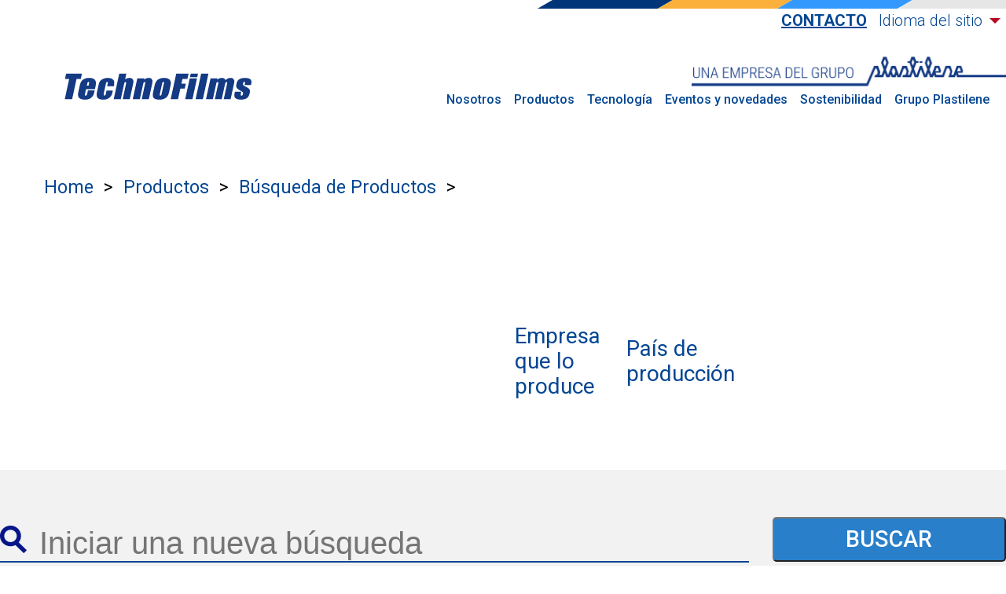

--- FILE ---
content_type: text/html; charset=UTF-8
request_url: https://technofilms.net/gpl_our_business/productos-carnicos-aves-y-pescados/
body_size: 8249
content:
<!doctype html><html
lang=es-CO><head><meta
charset="UTF-8"><meta
name="viewport" content="width=device-width, initial-scale=1"><link
rel=profile href=https://gmpg.org/xfn/11><title>Technofilms LTDA</title><meta
name="description" content=""><meta
http-equiv="x-ua-compatible" content="ie=edge"><meta
name="viewport" content="width=device-width, initial-scale=1.0, maximum-scale=1.0, user-scalable=no"><link
rel=stylesheet href=https://technofilms.net/wp-content/cache/minify/8/7895f.css media=all><link
rel=preload href=https://cdn.jsdelivr.net/gh/fancyapps/fancybox@3.5.7/dist/jquery.fancybox.min.css as=style onload="this.onload=null;this.rel='stylesheet'">
<noscript><link
rel=stylesheet href=https://cdn.jsdelivr.net/gh/fancyapps/fancybox@3.5.7/dist/jquery.fancybox.min.css></noscript><link
rel=preconnect href=https://fonts.googleapis.com><link
rel=preconnect href=https://fonts.gstatic.com crossorigin><link
rel=preload href="https://fonts.googleapis.com/css2?family=Roboto:wght@300;400;500;700&display=swap" as=style onload="this.onload=null;this.rel='stylesheet'">
<noscript><link
rel=stylesheet href="https://fonts.googleapis.com/css2?family=Roboto:wght@300;400;500;700&display=swap"></noscript> <script async src="https://www.googletagmanager.com/gtag/js?id=G-FQB6RXMG39"></script> <script>window.dataLayer=window.dataLayer||[];function gtag(){dataLayer.push(arguments);}
gtag('js',new Date());var ga_code="G-FQB6RXMG39";gtag('config',ga_code);</script> <meta
name='robots' content='index, follow, max-image-preview:large, max-snippet:-1, max-video-preview:-1'><style>img:is([sizes="auto" i], [sizes^="auto," i]){contain-intrinsic-size:3000px 1500px}</style><title>Productos cárnicos, aves y pescados - Technofilms LTDA</title><meta
name="description" content="Gama de películas desarrolladas en láminas multicapa para procesos de empaque al vacío, termoformado y termoencogible, principalmente para cárnicos con o sin hueso con alta resistencia mecánica y comportamiento de sellado, complementado con alto brillo y transparencia, utilizados para carnes, aves y pescados. Se destacan por sus grandes cualidades para procesos de termoformadoras con alta resistencia a la temperatura. Presentación en rollos o bolsas termoformadas."><link
rel=canonical href=https://technofilms.net/gpl_our_business/productos-carnicos-aves-y-pescados/ ><meta
property="og:locale" content="es_ES"><meta
property="og:type" content="article"><meta
property="og:title" content="Productos cárnicos, aves y pescados - Technofilms LTDA"><meta
property="og:description" content="Gama de películas desarrolladas en láminas multicapa para procesos de empaque al vacío, termoformado y termoencogible, principalmente para cárnicos con o sin hueso con alta resistencia mecánica y comportamiento de sellado, complementado con alto brillo y transparencia, utilizados para carnes, aves y pescados. Se destacan por sus grandes cualidades para procesos de termoformadoras con alta resistencia a la temperatura. Presentación en rollos o bolsas termoformadas."><meta
property="og:url" content="https://technofilms.net/gpl_our_business/productos-carnicos-aves-y-pescados/"><meta
property="og:site_name" content="Technofilms LTDA"><meta
property="article:modified_time" content="2021-03-26T16:34:35+00:00"><meta
name="twitter:card" content="summary_large_image"> <script type=application/ld+json class=yoast-schema-graph>{"@context":"https://schema.org","@graph":[{"@type":"WebPage","@id":"https://technofilms.net/gpl_our_business/productos-carnicos-aves-y-pescados/","url":"https://technofilms.net/gpl_our_business/productos-carnicos-aves-y-pescados/","name":"Productos cárnicos, aves y pescados - Technofilms LTDA","isPartOf":{"@id":"https://technofilms.net/#website"},"datePublished":"2020-01-28T20:21:48+00:00","dateModified":"2021-03-26T16:34:35+00:00","description":"Gama de películas desarrolladas en láminas multicapa para procesos de empaque al vacío, termoformado y termoencogible, principalmente para cárnicos con o sin hueso con alta resistencia mecánica y comportamiento de sellado, complementado con alto brillo y transparencia, utilizados para carnes, aves y pescados. Se destacan por sus grandes cualidades para procesos de termoformadoras con alta resistencia a la temperatura. Presentación en rollos o bolsas termoformadas.","breadcrumb":{"@id":"https://technofilms.net/gpl_our_business/productos-carnicos-aves-y-pescados/#breadcrumb"},"inLanguage":"es-CO","potentialAction":[{"@type":"ReadAction","target":["https://technofilms.net/gpl_our_business/productos-carnicos-aves-y-pescados/"]}]},{"@type":"BreadcrumbList","@id":"https://technofilms.net/gpl_our_business/productos-carnicos-aves-y-pescados/#breadcrumb","itemListElement":[{"@type":"ListItem","position":1,"name":"Home","item":"https://technofilms.net/"},{"@type":"ListItem","position":2,"name":"Mercados","item":"https://technofilms.net/gpl_our_business/"},{"@type":"ListItem","position":3,"name":"Productos cárnicos, aves y pescados"}]},{"@type":"WebSite","@id":"https://technofilms.net/#website","url":"https://technofilms.net/","name":"Technofilms LTDA","description":"Una empresa del Grupo Plastilene","publisher":{"@id":"https://technofilms.net/#organization"},"potentialAction":[{"@type":"SearchAction","target":{"@type":"EntryPoint","urlTemplate":"https://technofilms.net/?s={search_term_string}"},"query-input":{"@type":"PropertyValueSpecification","valueRequired":true,"valueName":"search_term_string"}}],"inLanguage":"es-CO"},{"@type":"Organization","@id":"https://technofilms.net/#organization","name":"Technofilms LTDA","url":"https://technofilms.net/","logo":{"@type":"ImageObject","inLanguage":"es-CO","@id":"https://technofilms.net/#/schema/logo/image/","url":"https://technofilms.net/wp-content/uploads/sites/8/2020/01/cropped-technofilms_logo-.png","contentUrl":"https://technofilms.net/wp-content/uploads/sites/8/2020/01/cropped-technofilms_logo-.png","width":301,"height":121,"caption":"Technofilms LTDA"},"image":{"@id":"https://technofilms.net/#/schema/logo/image/"}}]}</script> <link
rel=alternate type=application/rss+xml title="Technofilms LTDA &raquo; Feed" href=https://technofilms.net/feed/ ><link
rel=alternate type=application/rss+xml title="Technofilms LTDA &raquo; RSS de los comentarios" href=https://technofilms.net/comments/feed/ ><link
rel=stylesheet href=https://technofilms.net/wp-content/cache/minify/8/a5ff7.css media=all><style id=classic-theme-styles-inline-css>/*! This file is auto-generated */
.wp-block-button__link{color:#fff;background-color:#32373c;border-radius:9999px;box-shadow:none;text-decoration:none;padding:calc(.667em + 2px) calc(1.333em + 2px);font-size:1.125em}.wp-block-file__button{background:#32373c;color:#fff;text-decoration:none}</style><style id=global-styles-inline-css>/*<![CDATA[*/:root{--wp--preset--aspect-ratio--square:1;--wp--preset--aspect-ratio--4-3:4/3;--wp--preset--aspect-ratio--3-4:3/4;--wp--preset--aspect-ratio--3-2:3/2;--wp--preset--aspect-ratio--2-3:2/3;--wp--preset--aspect-ratio--16-9:16/9;--wp--preset--aspect-ratio--9-16:9/16;--wp--preset--color--black:#000;--wp--preset--color--cyan-bluish-gray:#abb8c3;--wp--preset--color--white:#fff;--wp--preset--color--pale-pink:#f78da7;--wp--preset--color--vivid-red:#cf2e2e;--wp--preset--color--luminous-vivid-orange:#ff6900;--wp--preset--color--luminous-vivid-amber:#fcb900;--wp--preset--color--light-green-cyan:#7bdcb5;--wp--preset--color--vivid-green-cyan:#00d084;--wp--preset--color--pale-cyan-blue:#8ed1fc;--wp--preset--color--vivid-cyan-blue:#0693e3;--wp--preset--color--vivid-purple:#9b51e0;--wp--preset--gradient--vivid-cyan-blue-to-vivid-purple:linear-gradient(135deg,rgba(6,147,227,1) 0%,rgb(155,81,224) 100%);--wp--preset--gradient--light-green-cyan-to-vivid-green-cyan:linear-gradient(135deg,rgb(122,220,180) 0%,rgb(0,208,130) 100%);--wp--preset--gradient--luminous-vivid-amber-to-luminous-vivid-orange:linear-gradient(135deg,rgba(252,185,0,1) 0%,rgba(255,105,0,1) 100%);--wp--preset--gradient--luminous-vivid-orange-to-vivid-red:linear-gradient(135deg,rgba(255,105,0,1) 0%,rgb(207,46,46) 100%);--wp--preset--gradient--very-light-gray-to-cyan-bluish-gray:linear-gradient(135deg,rgb(238,238,238) 0%,rgb(169,184,195) 100%);--wp--preset--gradient--cool-to-warm-spectrum:linear-gradient(135deg,rgb(74,234,220) 0%,rgb(151,120,209) 20%,rgb(207,42,186) 40%,rgb(238,44,130) 60%,rgb(251,105,98) 80%,rgb(254,248,76) 100%);--wp--preset--gradient--blush-light-purple:linear-gradient(135deg,rgb(255,206,236) 0%,rgb(152,150,240) 100%);--wp--preset--gradient--blush-bordeaux:linear-gradient(135deg,rgb(254,205,165) 0%,rgb(254,45,45) 50%,rgb(107,0,62) 100%);--wp--preset--gradient--luminous-dusk:linear-gradient(135deg,rgb(255,203,112) 0%,rgb(199,81,192) 50%,rgb(65,88,208) 100%);--wp--preset--gradient--pale-ocean:linear-gradient(135deg,rgb(255,245,203) 0%,rgb(182,227,212) 50%,rgb(51,167,181) 100%);--wp--preset--gradient--electric-grass:linear-gradient(135deg,rgb(202,248,128) 0%,rgb(113,206,126) 100%);--wp--preset--gradient--midnight:linear-gradient(135deg,rgb(2,3,129) 0%,rgb(40,116,252) 100%);--wp--preset--font-size--small:13px;--wp--preset--font-size--medium:20px;--wp--preset--font-size--large:36px;--wp--preset--font-size--x-large:42px;--wp--preset--spacing--20:0.44rem;--wp--preset--spacing--30:0.67rem;--wp--preset--spacing--40:1rem;--wp--preset--spacing--50:1.5rem;--wp--preset--spacing--60:2.25rem;--wp--preset--spacing--70:3.38rem;--wp--preset--spacing--80:5.06rem;--wp--preset--shadow--natural:6px 6px 9px rgba(0, 0, 0, 0.2);--wp--preset--shadow--deep:12px 12px 50px rgba(0, 0, 0, 0.4);--wp--preset--shadow--sharp:6px 6px 0px rgba(0, 0, 0, 0.2);--wp--preset--shadow--outlined:6px 6px 0px -3px rgba(255, 255, 255, 1), 6px 6px rgba(0, 0, 0, 1);--wp--preset--shadow--crisp:6px 6px 0px rgba(0, 0, 0, 1)}:where(.is-layout-flex){gap:0.5em}:where(.is-layout-grid){gap:0.5em}body .is-layout-flex{display:flex}.is-layout-flex{flex-wrap:wrap;align-items:center}.is-layout-flex>:is(*,div){margin:0}body .is-layout-grid{display:grid}.is-layout-grid>:is(*,div){margin:0}:where(.wp-block-columns.is-layout-flex){gap:2em}:where(.wp-block-columns.is-layout-grid){gap:2em}:where(.wp-block-post-template.is-layout-flex){gap:1.25em}:where(.wp-block-post-template.is-layout-grid){gap:1.25em}.has-black-color{color:var(--wp--preset--color--black) !important}.has-cyan-bluish-gray-color{color:var(--wp--preset--color--cyan-bluish-gray) !important}.has-white-color{color:var(--wp--preset--color--white) !important}.has-pale-pink-color{color:var(--wp--preset--color--pale-pink) !important}.has-vivid-red-color{color:var(--wp--preset--color--vivid-red) !important}.has-luminous-vivid-orange-color{color:var(--wp--preset--color--luminous-vivid-orange) !important}.has-luminous-vivid-amber-color{color:var(--wp--preset--color--luminous-vivid-amber) !important}.has-light-green-cyan-color{color:var(--wp--preset--color--light-green-cyan) !important}.has-vivid-green-cyan-color{color:var(--wp--preset--color--vivid-green-cyan) !important}.has-pale-cyan-blue-color{color:var(--wp--preset--color--pale-cyan-blue) !important}.has-vivid-cyan-blue-color{color:var(--wp--preset--color--vivid-cyan-blue) !important}.has-vivid-purple-color{color:var(--wp--preset--color--vivid-purple) !important}.has-black-background-color{background-color:var(--wp--preset--color--black) !important}.has-cyan-bluish-gray-background-color{background-color:var(--wp--preset--color--cyan-bluish-gray) !important}.has-white-background-color{background-color:var(--wp--preset--color--white) !important}.has-pale-pink-background-color{background-color:var(--wp--preset--color--pale-pink) !important}.has-vivid-red-background-color{background-color:var(--wp--preset--color--vivid-red) !important}.has-luminous-vivid-orange-background-color{background-color:var(--wp--preset--color--luminous-vivid-orange) !important}.has-luminous-vivid-amber-background-color{background-color:var(--wp--preset--color--luminous-vivid-amber) !important}.has-light-green-cyan-background-color{background-color:var(--wp--preset--color--light-green-cyan) !important}.has-vivid-green-cyan-background-color{background-color:var(--wp--preset--color--vivid-green-cyan) !important}.has-pale-cyan-blue-background-color{background-color:var(--wp--preset--color--pale-cyan-blue) !important}.has-vivid-cyan-blue-background-color{background-color:var(--wp--preset--color--vivid-cyan-blue) !important}.has-vivid-purple-background-color{background-color:var(--wp--preset--color--vivid-purple) !important}.has-black-border-color{border-color:var(--wp--preset--color--black) !important}.has-cyan-bluish-gray-border-color{border-color:var(--wp--preset--color--cyan-bluish-gray) !important}.has-white-border-color{border-color:var(--wp--preset--color--white) !important}.has-pale-pink-border-color{border-color:var(--wp--preset--color--pale-pink) !important}.has-vivid-red-border-color{border-color:var(--wp--preset--color--vivid-red) !important}.has-luminous-vivid-orange-border-color{border-color:var(--wp--preset--color--luminous-vivid-orange) !important}.has-luminous-vivid-amber-border-color{border-color:var(--wp--preset--color--luminous-vivid-amber) !important}.has-light-green-cyan-border-color{border-color:var(--wp--preset--color--light-green-cyan) !important}.has-vivid-green-cyan-border-color{border-color:var(--wp--preset--color--vivid-green-cyan) !important}.has-pale-cyan-blue-border-color{border-color:var(--wp--preset--color--pale-cyan-blue) !important}.has-vivid-cyan-blue-border-color{border-color:var(--wp--preset--color--vivid-cyan-blue) !important}.has-vivid-purple-border-color{border-color:var(--wp--preset--color--vivid-purple) !important}.has-vivid-cyan-blue-to-vivid-purple-gradient-background{background:var(--wp--preset--gradient--vivid-cyan-blue-to-vivid-purple) !important}.has-light-green-cyan-to-vivid-green-cyan-gradient-background{background:var(--wp--preset--gradient--light-green-cyan-to-vivid-green-cyan) !important}.has-luminous-vivid-amber-to-luminous-vivid-orange-gradient-background{background:var(--wp--preset--gradient--luminous-vivid-amber-to-luminous-vivid-orange) !important}.has-luminous-vivid-orange-to-vivid-red-gradient-background{background:var(--wp--preset--gradient--luminous-vivid-orange-to-vivid-red) !important}.has-very-light-gray-to-cyan-bluish-gray-gradient-background{background:var(--wp--preset--gradient--very-light-gray-to-cyan-bluish-gray) !important}.has-cool-to-warm-spectrum-gradient-background{background:var(--wp--preset--gradient--cool-to-warm-spectrum) !important}.has-blush-light-purple-gradient-background{background:var(--wp--preset--gradient--blush-light-purple) !important}.has-blush-bordeaux-gradient-background{background:var(--wp--preset--gradient--blush-bordeaux) !important}.has-luminous-dusk-gradient-background{background:var(--wp--preset--gradient--luminous-dusk) !important}.has-pale-ocean-gradient-background{background:var(--wp--preset--gradient--pale-ocean) !important}.has-electric-grass-gradient-background{background:var(--wp--preset--gradient--electric-grass) !important}.has-midnight-gradient-background{background:var(--wp--preset--gradient--midnight) !important}.has-small-font-size{font-size:var(--wp--preset--font-size--small) !important}.has-medium-font-size{font-size:var(--wp--preset--font-size--medium) !important}.has-large-font-size{font-size:var(--wp--preset--font-size--large) !important}.has-x-large-font-size{font-size:var(--wp--preset--font-size--x-large) !important}:where(.wp-block-post-template.is-layout-flex){gap:1.25em}:where(.wp-block-post-template.is-layout-grid){gap:1.25em}:where(.wp-block-columns.is-layout-flex){gap:2em}:where(.wp-block-columns.is-layout-grid){gap:2em}:root :where(.wp-block-pullquote){font-size:1.5em;line-height:1.6}/*]]>*/</style><style id=rocket-lazyload-inline-css>.rll-youtube-player{position:relative;padding-bottom:56.23%;height:0;overflow:hidden;max-width:100%}.rll-youtube-player:focus-within{outline:2px
solid currentColor;outline-offset:5px}.rll-youtube-player
iframe{position:absolute;top:0;left:0;width:100%;height:100%;z-index:100;background:0 0}.rll-youtube-player
img{bottom:0;display:block;left:0;margin:auto;max-width:100%;width:100%;position:absolute;right:0;top:0;border:none;height:auto;-webkit-transition:.4s all;-moz-transition:.4s all;transition:.4s all}.rll-youtube-player img:hover{-webkit-filter:brightness(75%)}.rll-youtube-player
.play{height:100%;width:100%;left:0;top:0;position:absolute;background:url(https://technofilms.net/wp-content/plugins/rocket-lazy-load/assets/img/youtube.png) no-repeat center;background-color:transparent !important;cursor:pointer;border:none}</style><link
rel=https://api.w.org/ href=https://technofilms.net/wp-json/ ><link
rel=EditURI type=application/rsd+xml title=RSD href=https://technofilms.net/xmlrpc.php?rsd><link
rel=shortlink href='https://technofilms.net/?p=1304'><link
rel=alternate title="oEmbed (JSON)" type=application/json+oembed href="https://technofilms.net/wp-json/oembed/1.0/embed?url=https%3A%2F%2Ftechnofilms.net%2Fgpl_our_business%2Fproductos-carnicos-aves-y-pescados%2F"><link
rel=alternate title="oEmbed (XML)" type=text/xml+oembed href="https://technofilms.net/wp-json/oembed/1.0/embed?url=https%3A%2F%2Ftechnofilms.net%2Fgpl_our_business%2Fproductos-carnicos-aves-y-pescados%2F&#038;format=xml"><link
rel=icon href=https://technofilms.net/wp-content/uploads/sites/8/2020/01/cropped-favicon-32x32.png?x70857 sizes=32x32><link
rel=icon href=https://technofilms.net/wp-content/uploads/sites/8/2020/01/cropped-favicon-192x192.png?x70857 sizes=192x192><link
rel=apple-touch-icon href=https://technofilms.net/wp-content/uploads/sites/8/2020/01/cropped-favicon-180x180.png?x70857><meta
name="msapplication-TileImage" content="https://technofilms.net/wp-content/uploads/sites/8/2020/01/cropped-favicon-270x270.png">
<noscript><style id=rocket-lazyload-nojs-css>.rll-youtube-player,[data-lazy-src]{display:none !important}</style></noscript><style>.current_page_item>a{border-bottom:4px solid #9C1127 !important}</style></head><body
style="background: url(https://technofilms.net/wp-content/uploads/sites/8/2019/09/bg3.png)"	class=company><div
id=site_settings data-ajax=https://technofilms.net/wp-admin/admin-ajax.php data-searchpage=https://technofilms.net/busqueda-productos/ ></div><div
class=loader id=loader></div><div
class=wrapper><header
class=menu id=header_sticky><div
class=sub_header><div
class=colors><div
class=color style="background: #003679;"></div><div
class=color style="background: #fbb03b;"></div><div
class=color style="background: #3399ff;"></div><div
class=color style="background: #e6e6e6;"></div></div></div>
<a
href=https://technofilms.net/ class=logo>
<img
src="data:image/svg+xml,%3Csvg%20xmlns='http://www.w3.org/2000/svg'%20viewBox='0%200%200%200'%3E%3C/svg%3E" alt="Technofilms LTDA" data-lazy-src=https://technofilms.net/wp-content/uploads/sites/8/2020/01/cropped-technofilms_logo-.png?x70857><noscript><img
src=https://technofilms.net/wp-content/uploads/sites/8/2020/01/cropped-technofilms_logo-.png?x70857 alt="Technofilms LTDA"></noscript>
</a><div
id=nav-icon class>
<span></span>
<span></span>
<span></span>
<span></span></div><div
data-bg=https://technofilms.net/wp-content/uploads/sites/8/2019/11/una_empresa_del_grupo_plastilene.png class="logo_company rocket-lazyload" style></div><div
class=options_contact>
<a
href=https://technofilms.net/contacto/ >Contacto</a><div
class=select>
<span
class=language>Idioma del sitio</span><ul
class=select_language>
<li><a
href=https://en.technofilms.net>English</a></li>
<li><a
href>Español</a></li></ul></div></div><div
class=menu-header-container><ul
id=header-menu class=menu><li
id=menu-item-1162 class="menu-item menu-item-type-post_type menu-item-object-page menu-item-home menu-item-1162"><a
href=https://technofilms.net/ >Nosotros</a></li>
<li
id=menu-item-1159 class="menu-item menu-item-type-post_type menu-item-object-page menu-item-has-children menu-item-1159"><a
href=https://technofilms.net/productos/ >Productos</a><ul
class=sub-menu>
<li
id=menu-item-1509 class="menu-item menu-item-type-custom menu-item-object-custom menu-item-has-children menu-item-1509"><a
href=https://technofilms.net/productos>Producimos para los siguientes mercados:</a><ul
class=sub-menu>
<li
id=menu-item-1510 class="menu-item menu-item-type-custom menu-item-object-custom menu-item-1510"><a
href="https://technofilms.net/busqueda-productos/?markets=1274">› Productos para el agro</a></li>
<li
id=menu-item-1511 class="menu-item menu-item-type-custom menu-item-object-custom menu-item-1511"><a
href="https://technofilms.net/busqueda-productos/?markets=1278">› Embalaje</a></li>
<li
id=menu-item-1513 class="menu-item menu-item-type-custom menu-item-object-custom menu-item-1513"><a
href="https://technofilms.net/busqueda-productos/?markets=1284">› Bebidas</a></li>
<li
id=menu-item-1514 class="menu-item menu-item-type-custom menu-item-object-custom menu-item-1514"><a
href="https://technofilms.net/busqueda-productos/?markets=1285">› Cosméticos</a></li>
<li
id=menu-item-1515 class="menu-item menu-item-type-custom menu-item-object-custom menu-item-1515"><a
href="https://technofilms.net/busqueda-productos/?markets=1286">› Hogar y Aseo</a></li>
<li
id=menu-item-1516 class="menu-item menu-item-type-custom menu-item-object-custom menu-item-1516"><a
href="https://technofilms.net/busqueda-productos/?markets=1287">› Cuidado personal</a></li>
<li
id=menu-item-1517 class="menu-item menu-item-type-custom menu-item-object-custom menu-item-1517"><a
href="https://technofilms.net/busqueda-productos/?markets=1288">› Mascotas</a></li>
<li
id=menu-item-1518 class="menu-item menu-item-type-custom menu-item-object-custom menu-item-1518"><a
href="https://technofilms.net/busqueda-productos/?markets=1289">› Químicos y Agroquímicos</a></li>
<li
id=menu-item-1519 class="menu-item menu-item-type-custom menu-item-object-custom menu-item-1519"><a
href="https://technofilms.net/busqueda-productos/?markets=1290">› Comercio, empaques y agro</a></li>
<li
id=menu-item-1520 class="menu-item menu-item-type-custom menu-item-object-custom menu-item-1520"><a
href="https://technofilms.net/busqueda-productos/?markets=1291">› Aceites y margarinas</a></li>
<li
id=menu-item-1521 class="menu-item menu-item-type-custom menu-item-object-custom menu-item-1521"><a
href="https://technofilms.net/busqueda-productos/?markets=1292">› Higiénicos</a></li>
<li
id=menu-item-1522 class="menu-item menu-item-type-custom menu-item-object-custom menu-item-1522"><a
href="https://technofilms.net/busqueda-productos/?markets=1294">› Alimentos secos</a></li>
<li
id=menu-item-1523 class="menu-item menu-item-type-custom menu-item-object-custom menu-item-1523"><a
href="https://technofilms.net/busqueda-productos/?markets=1295">› Lácteos y derivados</a></li>
<li
id=menu-item-1524 class="menu-item menu-item-type-custom menu-item-object-custom menu-item-1524"><a
href="https://technofilms.net/busqueda-productos/?markets=1296">› Café</a></li>
<li
id=menu-item-1525 class="menu-item menu-item-type-custom menu-item-object-custom menu-item-1525"><a
href="https://technofilms.net/busqueda-productos/?markets=1297">› Colchones</a></li>
<li
id=menu-item-1526 class="menu-item menu-item-type-custom menu-item-object-custom menu-item-1526"><a
href="https://technofilms.net/busqueda-productos/?markets=1298">› Alimentos congelados</a></li>
<li
id=menu-item-1527 class="menu-item menu-item-type-custom menu-item-object-custom menu-item-1527"><a
href="https://technofilms.net/busqueda-productos/?markets=1299">› Frutas y verduras</a></li>
<li
id=menu-item-1528 class="menu-item menu-item-type-custom menu-item-object-custom menu-item-1528"><a
href="https://technofilms.net/busqueda-productos/?markets=1300">› Confitería y galletería</a></li>
<li
id=menu-item-1529 class="menu-item menu-item-type-custom menu-item-object-custom menu-item-1529"><a
href="https://technofilms.net/busqueda-productos/?markets=1301">› Farmacéuticos</a></li>
<li
id=menu-item-1530 class="menu-item menu-item-type-custom menu-item-object-custom menu-item-1530"><a
href="https://technofilms.net/busqueda-productos/?markets=1302">› Empaque industrial</a></li>
<li
id=menu-item-1531 class="menu-item menu-item-type-custom menu-item-object-custom menu-item-1531"><a
href="https://technofilms.net/busqueda-productos/?markets=1303">› Salsas y condimentos</a></li>
<li
id=menu-item-1532 class="menu-item menu-item-type-custom menu-item-object-custom menu-item-1532"><a
href="https://technofilms.net/busqueda-productos/?markets=1304">› Productos cárnicos, aves y pescados</a></li></ul>
</li></ul>
</li>
<li
id=menu-item-1160 class="menu-item menu-item-type-post_type menu-item-object-page menu-item-has-children menu-item-1160"><a
href=https://technofilms.net/tecnologia/ >Tecnología</a><ul
class=sub-menu>
<li
id=menu-item-1442 class="menu-item menu-item-type-custom menu-item-object-custom menu-item-1442"><a
href=https://technofilms.net/gpl_technology/extrusion-soplado/ >Extrusión Soplado</a></li>
<li
id=menu-item-1443 class="menu-item menu-item-type-custom menu-item-object-custom menu-item-1443"><a
href=https://technofilms.net/gpl_technology/impresion-flexografica-de-tambor-central/ >Impresión flexográfica de tambor central</a></li>
<li
id=menu-item-1444 class="menu-item menu-item-type-custom menu-item-object-custom menu-item-1444"><a
href=https://technofilms.net/gpl_technology/laminacion-con-adhesivos/ >Laminación con adhesivos</a></li>
<li
id=menu-item-1445 class="menu-item menu-item-type-custom menu-item-object-custom menu-item-1445"><a
href=https://technofilms.net/gpl_technology/corte-en-rollos/ >Corte en Rollos</a></li>
<li
id=menu-item-1446 class="menu-item menu-item-type-custom menu-item-object-custom menu-item-1446"><a
href=https://technofilms.net/gpl_technology/reciclaje/ >Reciclaje</a></li></ul>
</li>
<li
id=menu-item-1161 class="menu-item menu-item-type-post_type menu-item-object-page menu-item-1161"><a
href=https://technofilms.net/eventos-y-novedades/ >Eventos y novedades</a></li>
<li
id=menu-item-1164 class="menu-item menu-item-type-custom menu-item-object-custom menu-item-1164"><a
target=_blank href=https://grupoplastilene.com/sostenibilidad>Sostenibilidad</a></li>
<li
id=menu-item-1163 class="menu-item menu-item-type-custom menu-item-object-custom menu-item-1163"><a
target=_blank href=https://grupoplastilene.com/ >Grupo Plastilene</a></li></ul></div></header><div
class=container-fluid><div
class="row breadcrumbs"><ul
class=breadcrumb>
<li><a
href=https://technofilms.net/ >Home</a></li>
<li><a
href=https://technofilms.net/productos/ >Productos</a></li>
<li><a
href=https://technofilms.net/busqueda-productos/ >Búsqueda de Productos</a></li>
<li><a
href=https://technofilms.net/gpl_our_business/productos-carnicos-aves-y-pescados/ ></a></li></ul></div><div
class="row inter_product_details center_special "><div
class=row><div
class="col-lg-6 col-md-6 col-xs-12"></div><div
class="col-lg-6 col-md-6 col-xs-12 inter_product_details_box"><h4></h4><p></p><div
class="row center_special "><div
class="col-lg-6 col-md-6 col-xs-12"><h5>Empresa que lo produce</h5><div
class=itels_list_inter_product_details><ul></ul></div></div><div
class="col-lg-6 col-md-6 col-xs-12"><h5>País de producción</h5><div
class=itels_list_inter_product_details><ul></ul></div></div></div></div></div></div><div
class=new_search><div
class="row search_product_box"><div
class="col-lg-9 col-md-8 col-xs-12">
<input
id=inp_search_product type=text placeholder="Iniciar una nueva búsqueda"></div><div
class="col-lg-3 col-md-4 col-xs-12">
<button
id=btn_search_product>BUSCAR</button></div></div></div></div><footer
style="background: #003679"><div
class=row><div
class="col-lg-3 col-md-3 col-xs-12">
<img
src="data:image/svg+xml,%3Csvg%20xmlns='http://www.w3.org/2000/svg'%20viewBox='0%200%200%200'%3E%3C/svg%3E" class=logo_footer alt data-lazy-src=https://technofilms.net/wp-content/uploads/sites/8/2020/01/technofilms_logo2.png?x70857><noscript><img
src=https://technofilms.net/wp-content/uploads/sites/8/2020/01/technofilms_logo2.png?x70857 class=logo_footer alt></noscript><div
class=social_footer>
<a
href=https://www.facebook.com/PlastileneGroup/ class=Facebook_footer>
<img
src="data:image/svg+xml,%3Csvg%20xmlns='http://www.w3.org/2000/svg'%20viewBox='0%200%200%200'%3E%3C/svg%3E" data-lazy-src=https://technofilms.net/wp-content/uploads/sites/8/2021/02/Technofilms-RRSS-03.png?x70857><noscript><img
src=https://technofilms.net/wp-content/uploads/sites/8/2021/02/Technofilms-RRSS-03.png?x70857></noscript>
</a>
<a
href=https://www.instagram.com/grupoplastilene/ class=Instagram_footer>
<img
src="data:image/svg+xml,%3Csvg%20xmlns='http://www.w3.org/2000/svg'%20viewBox='0%200%200%200'%3E%3C/svg%3E" data-lazy-src=https://technofilms.net/wp-content/uploads/sites/8/2021/02/Technofilms-RRSS-02.png?x70857><noscript><img
src=https://technofilms.net/wp-content/uploads/sites/8/2021/02/Technofilms-RRSS-02.png?x70857></noscript>
</a>
<a
href=https://www.linkedin.com/company/grupo-plastilene class=LinkedIn_footer>
<img
src="data:image/svg+xml,%3Csvg%20xmlns='http://www.w3.org/2000/svg'%20viewBox='0%200%200%200'%3E%3C/svg%3E" data-lazy-src=https://technofilms.net/wp-content/uploads/sites/8/2021/02/Technofilms-RRSS_Mesa-de-trabajo-1.png?x70857><noscript><img
src=https://technofilms.net/wp-content/uploads/sites/8/2021/02/Technofilms-RRSS_Mesa-de-trabajo-1.png?x70857></noscript>
</a>
<br>Síganos en las redes</div></div><div
class=col><h6>Nosotros</h6>
<a
href=https://technofilms.net/ >Enfoque estratégico</a>
<a
href=https://technofilms.net/ >Clientes</a>
<a
href=https://technofilms.net/ >Novedades</a></div><div
class=col><h6>Productos</h6>
<a
href=https://technofilms.net/productos/ >Producimos para los siguientes mercados</a>
<a
href="https://technofilms.net/busqueda-productos/?markets=1274">› Productos para el agro</a>
<a
href="https://technofilms.net/busqueda-productos/?markets=1278">› Embalaje</a>
<a
href="https://technofilms.net/busqueda-productos/?markets=1284">› Bebidas</a>
<a
href="https://technofilms.net/busqueda-productos/?markets=1285">› Cosméticos</a>
<a
href="https://technofilms.net/busqueda-productos/?markets=1286">› Hogar y Aseo</a>
<a
href="https://technofilms.net/busqueda-productos/?markets=1287">› Cuidado personal</a>
<a
href="https://technofilms.net/busqueda-productos/?markets=1288">› Mascotas</a>
<a
href="https://technofilms.net/busqueda-productos/?markets=1289">› Químicos y Agroquímicos</a>
<a
href="https://technofilms.net/busqueda-productos/?markets=1290">› Comercio, empaques y agro</a>
<a
href="https://technofilms.net/busqueda-productos/?markets=1291">› Aceites y margarinas</a>
<a
href="https://technofilms.net/busqueda-productos/?markets=1292">› Higiénicos</a>
<a
href="https://technofilms.net/busqueda-productos/?markets=1294">› Alimentos secos</a>
<a
href="https://technofilms.net/busqueda-productos/?markets=1295">› Lácteos y derivados</a>
<a
href="https://technofilms.net/busqueda-productos/?markets=1296">› Café</a>
<a
href="https://technofilms.net/busqueda-productos/?markets=1297">› Colchones</a>
<a
href="https://technofilms.net/busqueda-productos/?markets=1298">› Alimentos congelados</a>
<a
href="https://technofilms.net/busqueda-productos/?markets=1299">› Frutas y verduras</a>
<a
href="https://technofilms.net/busqueda-productos/?markets=1300">› Confitería y galletería</a>
<a
href="https://technofilms.net/busqueda-productos/?markets=1301">› Farmacéuticos</a>
<a
href="https://technofilms.net/busqueda-productos/?markets=1302">› Empaque industrial</a>
<a
href="https://technofilms.net/busqueda-productos/?markets=1303">› Salsas y condimentos</a>
<a
href="https://technofilms.net/busqueda-productos/?markets=1304">› Productos cárnicos, aves y pescados</a></div><div
class=col><h6>Tecnología</h6>
<a
href=https://technofilms.net/gpl_technology/extrusion-soplado/ >Extrusión Soplado</a>
<a
href=https://technofilms.net/gpl_technology/impresion-flexografica-de-tambor-central/ >Impresión Flexográfica</a>
<a
href=https://technofilms.net/gpl_technology/laminacion-con-adhesivos/ >Laminación con Adhesivos</a>
<a
href=https://technofilms.net/gpl_technology/corte-en-rollos/ >Corte en Rollos</a>
<a
href=https://technofilms.net/gpl_technology/reciclaje/ >Reciclaje</a></div><div
class=col><h6>Eventos y Novedades</h6>
<a
href=https://technofilms.net/eventos-y-novedades/ >Historico de noticias</a>
<a
href=https://grupoplastilene.com/sostenibilidad>Sostenibilidad en Plastilene</a></div><div
class=col><h6>Contacto</h6>
<a
href=https://technofilms.net/contacto/ >Formulario de contacto</a>
<a
href=https://grupoplastilene.com/pilitica-de-proteccion-de-datos-personales>Política de protección de datos personales</a></div></div><hr
style="width: 70%"><div
class="row sub_footer"><div
class=col><h6>Technofilms Guatemala</h6>
<a
href=javascript:void(0);>Parque Industrial Flor del Campo Bodega A - Km 32 carretera al Pacifico</a>
<a
href=javascript:void(0);>Amatitlán</a>
<a
href=javascript:void(0);>PBX: +502 6 6452300</a></div><div
class=col><h6>Technofilms Costa Rica</h6>
<a
href=javascript:void(0);>Catalina Contreras Villalobos</a>
<a
href=javascript:void(0);>S.J. de Costa Rica</a>
<a
href=javascript:void(0);>(506) 8839-5059</a></div><div
class=col><h6>Technofilms   El Salvador</h6>
<a
href=javascript:void(0);>Denia Bolaños</a>
<a
href=javascript:void(0);>San Salvador</a>
<a
href=javascript:void(0);>(503) 77297879</a></div><div
class=col><h6>Technofilms Honduras</h6>
<a
href=javascript:void(0);>Denis García</a>
<a
href=javascript:void(0);>San Pedro Sula</a>
<a
href=javascript:void(0);>(504) 31752890</a></div><div
class=col><h6>Technofilms México</h6>
<a
href=javascript:void(0);>Mauricio López</a>
<a
href=javascript:void(0);>Guadalajara</a>
<a
href=javascript:void(0);> (521) 9992562424</a></div><div
class=col><h6>Technofilms Nicaragua</h6>
<a
href=javascript:void(0);>Gabriela Delgado</a>
<a
href=javascript:void(0);>Managua</a>
<a
href=javascript:void(0);>(505) 88391221</a></div><div
class=col><h6>Technofilms Panamá</h6>
<a
href=javascript:void(0);>Nicolas Arango</a>
<a
href=javascript:void(0);>Ciudad de Panamá</a>
<a
href=javascript:void(0);>(507) 62069820</a></div><div
class="col-lg-3 col-md-3 col-xs-12 certi">
<img
src="data:image/svg+xml,%3Csvg%20xmlns='http://www.w3.org/2000/svg'%20viewBox='0%200%200%200'%3E%3C/svg%3E" alt data-lazy-src=https://technofilms.net/wp-content/uploads/sites/8/2022/06/0616-Logos-CERTIFICACIONES_Carbono-Neutro.png?x70857><noscript><img
src=https://technofilms.net/wp-content/uploads/sites/8/2022/06/0616-Logos-CERTIFICACIONES_Carbono-Neutro.png?x70857 alt></noscript></div></div><div
class="row copy_right"><div
class="col-lg-12 col-md-12 col-xs-12">
&copy; 2019-2023 Technofilms LTDA - Una empresa del Grupo Plastilene</div></div></footer></div> <script>window.lazyLoadOptions=[{elements_selector:"img[data-lazy-src],.rocket-lazyload,iframe[data-lazy-src]",data_src:"lazy-src",data_srcset:"lazy-srcset",data_sizes:"lazy-sizes",class_loading:"lazyloading",class_loaded:"lazyloaded",threshold:300,callback_loaded:function(element){if(element.tagName==="IFRAME"&&element.dataset.rocketLazyload=="fitvidscompatible"){if(element.classList.contains("lazyloaded")){if(typeof window.jQuery!="undefined"){if(jQuery.fn.fitVids){jQuery(element).parent().fitVids();}}}}}},{elements_selector:".rocket-lazyload",data_src:"lazy-src",data_srcset:"lazy-srcset",data_sizes:"lazy-sizes",class_loading:"lazyloading",class_loaded:"lazyloaded",threshold:300,}];window.addEventListener('LazyLoad::Initialized',function(e){var lazyLoadInstance=e.detail.instance;if(window.MutationObserver){var observer=new MutationObserver(function(mutations){var image_count=0;var iframe_count=0;var rocketlazy_count=0;mutations.forEach(function(mutation){for(var i=0;i<mutation.addedNodes.length;i++){if(typeof mutation.addedNodes[i].getElementsByTagName!=='function'){continue;}
if(typeof mutation.addedNodes[i].getElementsByClassName!=='function'){continue;}
images=mutation.addedNodes[i].getElementsByTagName('img');is_image=mutation.addedNodes[i].tagName=="IMG";iframes=mutation.addedNodes[i].getElementsByTagName('iframe');is_iframe=mutation.addedNodes[i].tagName=="IFRAME";rocket_lazy=mutation.addedNodes[i].getElementsByClassName('rocket-lazyload');image_count+=images.length;iframe_count+=iframes.length;rocketlazy_count+=rocket_lazy.length;if(is_image){image_count+=1;}
if(is_iframe){iframe_count+=1;}}});if(image_count>0||iframe_count>0||rocketlazy_count>0){lazyLoadInstance.update();}});var b=document.getElementsByTagName("body")[0];var config={childList:true,subtree:true};observer.observe(b,config);}},false);</script><script async src=https://technofilms.net/wp-content/cache/minify/8/9e7c6.js></script> <script>function lazyLoadThumb(e,alt){var t='<img loading=lazy src=https://i.ytimg.com/vi/ID/hqdefault.jpg alt width=480 height=360>',a='<button class=play aria-label="play Youtube video"></button>';t=t.replace('alt=""','alt="'+alt+'"');return t.replace("ID",e)+a}function lazyLoadYoutubeIframe(){var e=document.createElement("iframe"),t="ID?autoplay=1";t+=0===this.parentNode.dataset.query.length?'':'&'+this.parentNode.dataset.query;e.setAttribute("src",t.replace("ID",this.parentNode.dataset.src)),e.setAttribute("frameborder","0"),e.setAttribute("allowfullscreen","1"),e.setAttribute("allow","accelerometer; autoplay; encrypted-media; gyroscope; picture-in-picture"),this.parentNode.parentNode.replaceChild(e,this.parentNode)}document.addEventListener("DOMContentLoaded",function(){var e,t,p,a=document.getElementsByClassName("rll-youtube-player");for(t=0;t<a.length;t++)e=document.createElement("div"),e.setAttribute("data-id",a[t].dataset.id),e.setAttribute("data-query",a[t].dataset.query),e.setAttribute("data-src",a[t].dataset.src),e.innerHTML=lazyLoadThumb(a[t].dataset.id,a[t].dataset.alt),a[t].appendChild(e),p=e.querySelector('.play'),p.onclick=lazyLoadYoutubeIframe});</script> <script defer src=https://technofilms.net/wp-content/cache/minify/8/52a8b.js></script> <script defer src=https://cdn.jsdelivr.net/gh/fancyapps/fancybox@3.5.7/dist/jquery.fancybox.min.js></script> <script defer src=https://technofilms.net/wp-content/cache/minify/8/a5df3.js></script> </body></html>

--- FILE ---
content_type: text/css
request_url: https://technofilms.net/wp-content/cache/minify/8/7895f.css
body_size: 16250
content:
/*!
 * Bootstrap Grid v4.3.1 (https://getbootstrap.com/)
 * Copyright 2011-2019 The Bootstrap Authors
 * Copyright 2011-2019 Twitter, Inc.
 * Licensed under MIT (https://github.com/twbs/bootstrap/blob/master/LICENSE)
 */html{box-sizing:border-box;-ms-overflow-style:scrollbar}*,::after,::before{box-sizing:inherit}.container{width:100%;padding-right:15px;padding-left:15px;margin-right:auto;margin-left:auto}@media (min-width:576px){.container{max-width:540px}}@media (min-width:768px){.container{max-width:720px}}@media (min-width:992px){.container{max-width:960px}}@media (min-width:1200px){.container{max-width:1140px}}.container-fluid{width:100%;padding-right:15px;padding-left:15px;margin-right:auto;margin-left:auto}.row{display:-ms-flexbox;display:flex;-ms-flex-wrap:wrap;flex-wrap:wrap;margin-right:-15px;margin-left:-15px}.no-gutters{margin-right:0;margin-left:0}.no-gutters>.col,.no-gutters>[class*=col-]{padding-right:0;padding-left:0}.col,.col-1,.col-10,.col-11,.col-12,.col-2,.col-3,.col-4,.col-5,.col-6,.col-7,.col-8,.col-9,.col-auto,.col-lg,.col-lg-1,.col-lg-10,.col-lg-11,.col-lg-12,.col-lg-2,.col-lg-3,.col-lg-4,.col-lg-5,.col-lg-6,.col-lg-7,.col-lg-8,.col-lg-9,.col-lg-auto,.col-md,.col-md-1,.col-md-10,.col-md-11,.col-md-12,.col-md-2,.col-md-3,.col-md-4,.col-md-5,.col-md-6,.col-md-7,.col-md-8,.col-md-9,.col-md-auto,.col-sm,.col-sm-1,.col-sm-10,.col-sm-11,.col-sm-12,.col-sm-2,.col-sm-3,.col-sm-4,.col-sm-5,.col-sm-6,.col-sm-7,.col-sm-8,.col-sm-9,.col-sm-auto,.col-xl,.col-xl-1,.col-xl-10,.col-xl-11,.col-xl-12,.col-xl-2,.col-xl-3,.col-xl-4,.col-xl-5,.col-xl-6,.col-xl-7,.col-xl-8,.col-xl-9,.col-xl-auto{position:relative;width:100%;padding-right:15px;padding-left:15px}.col{-ms-flex-preferred-size:0;flex-basis:0;-ms-flex-positive:1;flex-grow:1;max-width:100%}.col-auto{-ms-flex:0 0 auto;flex:0 0 auto;width:auto;max-width:100%}.col-1{-ms-flex:0 0 8.333333%;flex:0 0 8.333333%;max-width:8.333333%}.col-2{-ms-flex:0 0 16.666667%;flex:0 0 16.666667%;max-width:16.666667%}.col-3{-ms-flex:0 0 25%;flex:0 0 25%;max-width:25%}.col-4{-ms-flex:0 0 33.333333%;flex:0 0 33.333333%;max-width:33.333333%}.col-5{-ms-flex:0 0 41.666667%;flex:0 0 41.666667%;max-width:41.666667%}.col-6{-ms-flex:0 0 50%;flex:0 0 50%;max-width:50%}.col-7{-ms-flex:0 0 58.333333%;flex:0 0 58.333333%;max-width:58.333333%}.col-8{-ms-flex:0 0 66.666667%;flex:0 0 66.666667%;max-width:66.666667%}.col-9{-ms-flex:0 0 75%;flex:0 0 75%;max-width:75%}.col-10{-ms-flex:0 0 83.333333%;flex:0 0 83.333333%;max-width:83.333333%}.col-11{-ms-flex:0 0 91.666667%;flex:0 0 91.666667%;max-width:91.666667%}.col-12{-ms-flex:0 0 100%;flex:0 0 100%;max-width:100%}.order-first{-ms-flex-order:-1;order:-1}.order-last{-ms-flex-order:13;order:13}.order-0{-ms-flex-order:0;order:0}.order-1{-ms-flex-order:1;order:1}.order-2{-ms-flex-order:2;order:2}.order-3{-ms-flex-order:3;order:3}.order-4{-ms-flex-order:4;order:4}.order-5{-ms-flex-order:5;order:5}.order-6{-ms-flex-order:6;order:6}.order-7{-ms-flex-order:7;order:7}.order-8{-ms-flex-order:8;order:8}.order-9{-ms-flex-order:9;order:9}.order-10{-ms-flex-order:10;order:10}.order-11{-ms-flex-order:11;order:11}.order-12{-ms-flex-order:12;order:12}.offset-1{margin-left:8.333333%}.offset-2{margin-left:16.666667%}.offset-3{margin-left:25%}.offset-4{margin-left:33.333333%}.offset-5{margin-left:41.666667%}.offset-6{margin-left:50%}.offset-7{margin-left:58.333333%}.offset-8{margin-left:66.666667%}.offset-9{margin-left:75%}.offset-10{margin-left:83.333333%}.offset-11{margin-left:91.666667%}@media (min-width:576px){.col-sm{-ms-flex-preferred-size:0;flex-basis:0;-ms-flex-positive:1;flex-grow:1;max-width:100%}.col-sm-auto{-ms-flex:0 0 auto;flex:0 0 auto;width:auto;max-width:100%}.col-sm-1{-ms-flex:0 0 8.333333%;flex:0 0 8.333333%;max-width:8.333333%}.col-sm-2{-ms-flex:0 0 16.666667%;flex:0 0 16.666667%;max-width:16.666667%}.col-sm-3{-ms-flex:0 0 25%;flex:0 0 25%;max-width:25%}.col-sm-4{-ms-flex:0 0 33.333333%;flex:0 0 33.333333%;max-width:33.333333%}.col-sm-5{-ms-flex:0 0 41.666667%;flex:0 0 41.666667%;max-width:41.666667%}.col-sm-6{-ms-flex:0 0 50%;flex:0 0 50%;max-width:50%}.col-sm-7{-ms-flex:0 0 58.333333%;flex:0 0 58.333333%;max-width:58.333333%}.col-sm-8{-ms-flex:0 0 66.666667%;flex:0 0 66.666667%;max-width:66.666667%}.col-sm-9{-ms-flex:0 0 75%;flex:0 0 75%;max-width:75%}.col-sm-10{-ms-flex:0 0 83.333333%;flex:0 0 83.333333%;max-width:83.333333%}.col-sm-11{-ms-flex:0 0 91.666667%;flex:0 0 91.666667%;max-width:91.666667%}.col-sm-12{-ms-flex:0 0 100%;flex:0 0 100%;max-width:100%}.order-sm-first{-ms-flex-order:-1;order:-1}.order-sm-last{-ms-flex-order:13;order:13}.order-sm-0{-ms-flex-order:0;order:0}.order-sm-1{-ms-flex-order:1;order:1}.order-sm-2{-ms-flex-order:2;order:2}.order-sm-3{-ms-flex-order:3;order:3}.order-sm-4{-ms-flex-order:4;order:4}.order-sm-5{-ms-flex-order:5;order:5}.order-sm-6{-ms-flex-order:6;order:6}.order-sm-7{-ms-flex-order:7;order:7}.order-sm-8{-ms-flex-order:8;order:8}.order-sm-9{-ms-flex-order:9;order:9}.order-sm-10{-ms-flex-order:10;order:10}.order-sm-11{-ms-flex-order:11;order:11}.order-sm-12{-ms-flex-order:12;order:12}.offset-sm-0{margin-left:0}.offset-sm-1{margin-left:8.333333%}.offset-sm-2{margin-left:16.666667%}.offset-sm-3{margin-left:25%}.offset-sm-4{margin-left:33.333333%}.offset-sm-5{margin-left:41.666667%}.offset-sm-6{margin-left:50%}.offset-sm-7{margin-left:58.333333%}.offset-sm-8{margin-left:66.666667%}.offset-sm-9{margin-left:75%}.offset-sm-10{margin-left:83.333333%}.offset-sm-11{margin-left:91.666667%}}@media (min-width:768px){.col-md{-ms-flex-preferred-size:0;flex-basis:0;-ms-flex-positive:1;flex-grow:1;max-width:100%}.col-md-auto{-ms-flex:0 0 auto;flex:0 0 auto;width:auto;max-width:100%}.col-md-1{-ms-flex:0 0 8.333333%;flex:0 0 8.333333%;max-width:8.333333%}.col-md-2{-ms-flex:0 0 16.666667%;flex:0 0 16.666667%;max-width:16.666667%}.col-md-3{-ms-flex:0 0 25%;flex:0 0 25%;max-width:25%}.col-md-4{-ms-flex:0 0 33.333333%;flex:0 0 33.333333%;max-width:33.333333%}.col-md-5{-ms-flex:0 0 41.666667%;flex:0 0 41.666667%;max-width:41.666667%}.col-md-6{-ms-flex:0 0 50%;flex:0 0 50%;max-width:50%}.col-md-7{-ms-flex:0 0 58.333333%;flex:0 0 58.333333%;max-width:58.333333%}.col-md-8{-ms-flex:0 0 66.666667%;flex:0 0 66.666667%;max-width:66.666667%}.col-md-9{-ms-flex:0 0 75%;flex:0 0 75%;max-width:75%}.col-md-10{-ms-flex:0 0 83.333333%;flex:0 0 83.333333%;max-width:83.333333%}.col-md-11{-ms-flex:0 0 91.666667%;flex:0 0 91.666667%;max-width:91.666667%}.col-md-12{-ms-flex:0 0 100%;flex:0 0 100%;max-width:100%}.order-md-first{-ms-flex-order:-1;order:-1}.order-md-last{-ms-flex-order:13;order:13}.order-md-0{-ms-flex-order:0;order:0}.order-md-1{-ms-flex-order:1;order:1}.order-md-2{-ms-flex-order:2;order:2}.order-md-3{-ms-flex-order:3;order:3}.order-md-4{-ms-flex-order:4;order:4}.order-md-5{-ms-flex-order:5;order:5}.order-md-6{-ms-flex-order:6;order:6}.order-md-7{-ms-flex-order:7;order:7}.order-md-8{-ms-flex-order:8;order:8}.order-md-9{-ms-flex-order:9;order:9}.order-md-10{-ms-flex-order:10;order:10}.order-md-11{-ms-flex-order:11;order:11}.order-md-12{-ms-flex-order:12;order:12}.offset-md-0{margin-left:0}.offset-md-1{margin-left:8.333333%}.offset-md-2{margin-left:16.666667%}.offset-md-3{margin-left:25%}.offset-md-4{margin-left:33.333333%}.offset-md-5{margin-left:41.666667%}.offset-md-6{margin-left:50%}.offset-md-7{margin-left:58.333333%}.offset-md-8{margin-left:66.666667%}.offset-md-9{margin-left:75%}.offset-md-10{margin-left:83.333333%}.offset-md-11{margin-left:91.666667%}}@media (min-width:992px){.col-lg{-ms-flex-preferred-size:0;flex-basis:0;-ms-flex-positive:1;flex-grow:1;max-width:100%}.col-lg-auto{-ms-flex:0 0 auto;flex:0 0 auto;width:auto;max-width:100%}.col-lg-1{-ms-flex:0 0 8.333333%;flex:0 0 8.333333%;max-width:8.333333%}.col-lg-2{-ms-flex:0 0 16.666667%;flex:0 0 16.666667%;max-width:16.666667%}.col-lg-3{-ms-flex:0 0 25%;flex:0 0 25%;max-width:25%}.col-lg-4{-ms-flex:0 0 33.333333%;flex:0 0 33.333333%;max-width:33.333333%}.col-lg-5{-ms-flex:0 0 41.666667%;flex:0 0 41.666667%;max-width:41.666667%}.col-lg-6{-ms-flex:0 0 50%;flex:0 0 50%;max-width:50%}.col-lg-7{-ms-flex:0 0 58.333333%;flex:0 0 58.333333%;max-width:58.333333%}.col-lg-8{-ms-flex:0 0 66.666667%;flex:0 0 66.666667%;max-width:66.666667%}.col-lg-9{-ms-flex:0 0 75%;flex:0 0 75%;max-width:75%}.col-lg-10{-ms-flex:0 0 83.333333%;flex:0 0 83.333333%;max-width:83.333333%}.col-lg-11{-ms-flex:0 0 91.666667%;flex:0 0 91.666667%;max-width:91.666667%}.col-lg-12{-ms-flex:0 0 100%;flex:0 0 100%;max-width:100%}.order-lg-first{-ms-flex-order:-1;order:-1}.order-lg-last{-ms-flex-order:13;order:13}.order-lg-0{-ms-flex-order:0;order:0}.order-lg-1{-ms-flex-order:1;order:1}.order-lg-2{-ms-flex-order:2;order:2}.order-lg-3{-ms-flex-order:3;order:3}.order-lg-4{-ms-flex-order:4;order:4}.order-lg-5{-ms-flex-order:5;order:5}.order-lg-6{-ms-flex-order:6;order:6}.order-lg-7{-ms-flex-order:7;order:7}.order-lg-8{-ms-flex-order:8;order:8}.order-lg-9{-ms-flex-order:9;order:9}.order-lg-10{-ms-flex-order:10;order:10}.order-lg-11{-ms-flex-order:11;order:11}.order-lg-12{-ms-flex-order:12;order:12}.offset-lg-0{margin-left:0}.offset-lg-1{margin-left:8.333333%}.offset-lg-2{margin-left:16.666667%}.offset-lg-3{margin-left:25%}.offset-lg-4{margin-left:33.333333%}.offset-lg-5{margin-left:41.666667%}.offset-lg-6{margin-left:50%}.offset-lg-7{margin-left:58.333333%}.offset-lg-8{margin-left:66.666667%}.offset-lg-9{margin-left:75%}.offset-lg-10{margin-left:83.333333%}.offset-lg-11{margin-left:91.666667%}}@media (min-width:1200px){.col-xl{-ms-flex-preferred-size:0;flex-basis:0;-ms-flex-positive:1;flex-grow:1;max-width:100%}.col-xl-auto{-ms-flex:0 0 auto;flex:0 0 auto;width:auto;max-width:100%}.col-xl-1{-ms-flex:0 0 8.333333%;flex:0 0 8.333333%;max-width:8.333333%}.col-xl-2{-ms-flex:0 0 16.666667%;flex:0 0 16.666667%;max-width:16.666667%}.col-xl-3{-ms-flex:0 0 25%;flex:0 0 25%;max-width:25%}.col-xl-4{-ms-flex:0 0 33.333333%;flex:0 0 33.333333%;max-width:33.333333%}.col-xl-5{-ms-flex:0 0 41.666667%;flex:0 0 41.666667%;max-width:41.666667%}.col-xl-6{-ms-flex:0 0 50%;flex:0 0 50%;max-width:50%}.col-xl-7{-ms-flex:0 0 58.333333%;flex:0 0 58.333333%;max-width:58.333333%}.col-xl-8{-ms-flex:0 0 66.666667%;flex:0 0 66.666667%;max-width:66.666667%}.col-xl-9{-ms-flex:0 0 75%;flex:0 0 75%;max-width:75%}.col-xl-10{-ms-flex:0 0 83.333333%;flex:0 0 83.333333%;max-width:83.333333%}.col-xl-11{-ms-flex:0 0 91.666667%;flex:0 0 91.666667%;max-width:91.666667%}.col-xl-12{-ms-flex:0 0 100%;flex:0 0 100%;max-width:100%}.order-xl-first{-ms-flex-order:-1;order:-1}.order-xl-last{-ms-flex-order:13;order:13}.order-xl-0{-ms-flex-order:0;order:0}.order-xl-1{-ms-flex-order:1;order:1}.order-xl-2{-ms-flex-order:2;order:2}.order-xl-3{-ms-flex-order:3;order:3}.order-xl-4{-ms-flex-order:4;order:4}.order-xl-5{-ms-flex-order:5;order:5}.order-xl-6{-ms-flex-order:6;order:6}.order-xl-7{-ms-flex-order:7;order:7}.order-xl-8{-ms-flex-order:8;order:8}.order-xl-9{-ms-flex-order:9;order:9}.order-xl-10{-ms-flex-order:10;order:10}.order-xl-11{-ms-flex-order:11;order:11}.order-xl-12{-ms-flex-order:12;order:12}.offset-xl-0{margin-left:0}.offset-xl-1{margin-left:8.333333%}.offset-xl-2{margin-left:16.666667%}.offset-xl-3{margin-left:25%}.offset-xl-4{margin-left:33.333333%}.offset-xl-5{margin-left:41.666667%}.offset-xl-6{margin-left:50%}.offset-xl-7{margin-left:58.333333%}.offset-xl-8{margin-left:66.666667%}.offset-xl-9{margin-left:75%}.offset-xl-10{margin-left:83.333333%}.offset-xl-11{margin-left:91.666667%}}.d-none{display:none!important}.d-inline{display:inline!important}.d-inline-block{display:inline-block!important}.d-block{display:block!important}.d-table{display:table!important}.d-table-row{display:table-row!important}.d-table-cell{display:table-cell!important}.d-flex{display:-ms-flexbox!important;display:flex!important}.d-inline-flex{display:-ms-inline-flexbox!important;display:inline-flex!important}@media (min-width:576px){.d-sm-none{display:none!important}.d-sm-inline{display:inline!important}.d-sm-inline-block{display:inline-block!important}.d-sm-block{display:block!important}.d-sm-table{display:table!important}.d-sm-table-row{display:table-row!important}.d-sm-table-cell{display:table-cell!important}.d-sm-flex{display:-ms-flexbox!important;display:flex!important}.d-sm-inline-flex{display:-ms-inline-flexbox!important;display:inline-flex!important}}@media (min-width:768px){.d-md-none{display:none!important}.d-md-inline{display:inline!important}.d-md-inline-block{display:inline-block!important}.d-md-block{display:block!important}.d-md-table{display:table!important}.d-md-table-row{display:table-row!important}.d-md-table-cell{display:table-cell!important}.d-md-flex{display:-ms-flexbox!important;display:flex!important}.d-md-inline-flex{display:-ms-inline-flexbox!important;display:inline-flex!important}}@media (min-width:992px){.d-lg-none{display:none!important}.d-lg-inline{display:inline!important}.d-lg-inline-block{display:inline-block!important}.d-lg-block{display:block!important}.d-lg-table{display:table!important}.d-lg-table-row{display:table-row!important}.d-lg-table-cell{display:table-cell!important}.d-lg-flex{display:-ms-flexbox!important;display:flex!important}.d-lg-inline-flex{display:-ms-inline-flexbox!important;display:inline-flex!important}}@media (min-width:1200px){.d-xl-none{display:none!important}.d-xl-inline{display:inline!important}.d-xl-inline-block{display:inline-block!important}.d-xl-block{display:block!important}.d-xl-table{display:table!important}.d-xl-table-row{display:table-row!important}.d-xl-table-cell{display:table-cell!important}.d-xl-flex{display:-ms-flexbox!important;display:flex!important}.d-xl-inline-flex{display:-ms-inline-flexbox!important;display:inline-flex!important}}@media print{.d-print-none{display:none!important}.d-print-inline{display:inline!important}.d-print-inline-block{display:inline-block!important}.d-print-block{display:block!important}.d-print-table{display:table!important}.d-print-table-row{display:table-row!important}.d-print-table-cell{display:table-cell!important}.d-print-flex{display:-ms-flexbox!important;display:flex!important}.d-print-inline-flex{display:-ms-inline-flexbox!important;display:inline-flex!important}}.flex-row{-ms-flex-direction:row!important;flex-direction:row!important}.flex-column{-ms-flex-direction:column!important;flex-direction:column!important}.flex-row-reverse{-ms-flex-direction:row-reverse!important;flex-direction:row-reverse!important}.flex-column-reverse{-ms-flex-direction:column-reverse!important;flex-direction:column-reverse!important}.flex-wrap{-ms-flex-wrap:wrap!important;flex-wrap:wrap!important}.flex-nowrap{-ms-flex-wrap:nowrap!important;flex-wrap:nowrap!important}.flex-wrap-reverse{-ms-flex-wrap:wrap-reverse!important;flex-wrap:wrap-reverse!important}.flex-fill{-ms-flex:1 1 auto!important;flex:1 1 auto!important}.flex-grow-0{-ms-flex-positive:0!important;flex-grow:0!important}.flex-grow-1{-ms-flex-positive:1!important;flex-grow:1!important}.flex-shrink-0{-ms-flex-negative:0!important;flex-shrink:0!important}.flex-shrink-1{-ms-flex-negative:1!important;flex-shrink:1!important}.justify-content-start{-ms-flex-pack:start!important;justify-content:flex-start!important}.justify-content-end{-ms-flex-pack:end!important;justify-content:flex-end!important}.justify-content-center{-ms-flex-pack:center!important;justify-content:center!important}.justify-content-between{-ms-flex-pack:justify!important;justify-content:space-between!important}.justify-content-around{-ms-flex-pack:distribute!important;justify-content:space-around!important}.align-items-start{-ms-flex-align:start!important;align-items:flex-start!important}.align-items-end{-ms-flex-align:end!important;align-items:flex-end!important}.align-items-center{-ms-flex-align:center!important;align-items:center!important}.align-items-baseline{-ms-flex-align:baseline!important;align-items:baseline!important}.align-items-stretch{-ms-flex-align:stretch!important;align-items:stretch!important}.align-content-start{-ms-flex-line-pack:start!important;align-content:flex-start!important}.align-content-end{-ms-flex-line-pack:end!important;align-content:flex-end!important}.align-content-center{-ms-flex-line-pack:center!important;align-content:center!important}.align-content-between{-ms-flex-line-pack:justify!important;align-content:space-between!important}.align-content-around{-ms-flex-line-pack:distribute!important;align-content:space-around!important}.align-content-stretch{-ms-flex-line-pack:stretch!important;align-content:stretch!important}.align-self-auto{-ms-flex-item-align:auto!important;align-self:auto!important}.align-self-start{-ms-flex-item-align:start!important;align-self:flex-start!important}.align-self-end{-ms-flex-item-align:end!important;align-self:flex-end!important}.align-self-center{-ms-flex-item-align:center!important;align-self:center!important}.align-self-baseline{-ms-flex-item-align:baseline!important;align-self:baseline!important}.align-self-stretch{-ms-flex-item-align:stretch!important;align-self:stretch!important}@media (min-width:576px){.flex-sm-row{-ms-flex-direction:row!important;flex-direction:row!important}.flex-sm-column{-ms-flex-direction:column!important;flex-direction:column!important}.flex-sm-row-reverse{-ms-flex-direction:row-reverse!important;flex-direction:row-reverse!important}.flex-sm-column-reverse{-ms-flex-direction:column-reverse!important;flex-direction:column-reverse!important}.flex-sm-wrap{-ms-flex-wrap:wrap!important;flex-wrap:wrap!important}.flex-sm-nowrap{-ms-flex-wrap:nowrap!important;flex-wrap:nowrap!important}.flex-sm-wrap-reverse{-ms-flex-wrap:wrap-reverse!important;flex-wrap:wrap-reverse!important}.flex-sm-fill{-ms-flex:1 1 auto!important;flex:1 1 auto!important}.flex-sm-grow-0{-ms-flex-positive:0!important;flex-grow:0!important}.flex-sm-grow-1{-ms-flex-positive:1!important;flex-grow:1!important}.flex-sm-shrink-0{-ms-flex-negative:0!important;flex-shrink:0!important}.flex-sm-shrink-1{-ms-flex-negative:1!important;flex-shrink:1!important}.justify-content-sm-start{-ms-flex-pack:start!important;justify-content:flex-start!important}.justify-content-sm-end{-ms-flex-pack:end!important;justify-content:flex-end!important}.justify-content-sm-center{-ms-flex-pack:center!important;justify-content:center!important}.justify-content-sm-between{-ms-flex-pack:justify!important;justify-content:space-between!important}.justify-content-sm-around{-ms-flex-pack:distribute!important;justify-content:space-around!important}.align-items-sm-start{-ms-flex-align:start!important;align-items:flex-start!important}.align-items-sm-end{-ms-flex-align:end!important;align-items:flex-end!important}.align-items-sm-center{-ms-flex-align:center!important;align-items:center!important}.align-items-sm-baseline{-ms-flex-align:baseline!important;align-items:baseline!important}.align-items-sm-stretch{-ms-flex-align:stretch!important;align-items:stretch!important}.align-content-sm-start{-ms-flex-line-pack:start!important;align-content:flex-start!important}.align-content-sm-end{-ms-flex-line-pack:end!important;align-content:flex-end!important}.align-content-sm-center{-ms-flex-line-pack:center!important;align-content:center!important}.align-content-sm-between{-ms-flex-line-pack:justify!important;align-content:space-between!important}.align-content-sm-around{-ms-flex-line-pack:distribute!important;align-content:space-around!important}.align-content-sm-stretch{-ms-flex-line-pack:stretch!important;align-content:stretch!important}.align-self-sm-auto{-ms-flex-item-align:auto!important;align-self:auto!important}.align-self-sm-start{-ms-flex-item-align:start!important;align-self:flex-start!important}.align-self-sm-end{-ms-flex-item-align:end!important;align-self:flex-end!important}.align-self-sm-center{-ms-flex-item-align:center!important;align-self:center!important}.align-self-sm-baseline{-ms-flex-item-align:baseline!important;align-self:baseline!important}.align-self-sm-stretch{-ms-flex-item-align:stretch!important;align-self:stretch!important}}@media (min-width:768px){.flex-md-row{-ms-flex-direction:row!important;flex-direction:row!important}.flex-md-column{-ms-flex-direction:column!important;flex-direction:column!important}.flex-md-row-reverse{-ms-flex-direction:row-reverse!important;flex-direction:row-reverse!important}.flex-md-column-reverse{-ms-flex-direction:column-reverse!important;flex-direction:column-reverse!important}.flex-md-wrap{-ms-flex-wrap:wrap!important;flex-wrap:wrap!important}.flex-md-nowrap{-ms-flex-wrap:nowrap!important;flex-wrap:nowrap!important}.flex-md-wrap-reverse{-ms-flex-wrap:wrap-reverse!important;flex-wrap:wrap-reverse!important}.flex-md-fill{-ms-flex:1 1 auto!important;flex:1 1 auto!important}.flex-md-grow-0{-ms-flex-positive:0!important;flex-grow:0!important}.flex-md-grow-1{-ms-flex-positive:1!important;flex-grow:1!important}.flex-md-shrink-0{-ms-flex-negative:0!important;flex-shrink:0!important}.flex-md-shrink-1{-ms-flex-negative:1!important;flex-shrink:1!important}.justify-content-md-start{-ms-flex-pack:start!important;justify-content:flex-start!important}.justify-content-md-end{-ms-flex-pack:end!important;justify-content:flex-end!important}.justify-content-md-center{-ms-flex-pack:center!important;justify-content:center!important}.justify-content-md-between{-ms-flex-pack:justify!important;justify-content:space-between!important}.justify-content-md-around{-ms-flex-pack:distribute!important;justify-content:space-around!important}.align-items-md-start{-ms-flex-align:start!important;align-items:flex-start!important}.align-items-md-end{-ms-flex-align:end!important;align-items:flex-end!important}.align-items-md-center{-ms-flex-align:center!important;align-items:center!important}.align-items-md-baseline{-ms-flex-align:baseline!important;align-items:baseline!important}.align-items-md-stretch{-ms-flex-align:stretch!important;align-items:stretch!important}.align-content-md-start{-ms-flex-line-pack:start!important;align-content:flex-start!important}.align-content-md-end{-ms-flex-line-pack:end!important;align-content:flex-end!important}.align-content-md-center{-ms-flex-line-pack:center!important;align-content:center!important}.align-content-md-between{-ms-flex-line-pack:justify!important;align-content:space-between!important}.align-content-md-around{-ms-flex-line-pack:distribute!important;align-content:space-around!important}.align-content-md-stretch{-ms-flex-line-pack:stretch!important;align-content:stretch!important}.align-self-md-auto{-ms-flex-item-align:auto!important;align-self:auto!important}.align-self-md-start{-ms-flex-item-align:start!important;align-self:flex-start!important}.align-self-md-end{-ms-flex-item-align:end!important;align-self:flex-end!important}.align-self-md-center{-ms-flex-item-align:center!important;align-self:center!important}.align-self-md-baseline{-ms-flex-item-align:baseline!important;align-self:baseline!important}.align-self-md-stretch{-ms-flex-item-align:stretch!important;align-self:stretch!important}}@media (min-width:992px){.flex-lg-row{-ms-flex-direction:row!important;flex-direction:row!important}.flex-lg-column{-ms-flex-direction:column!important;flex-direction:column!important}.flex-lg-row-reverse{-ms-flex-direction:row-reverse!important;flex-direction:row-reverse!important}.flex-lg-column-reverse{-ms-flex-direction:column-reverse!important;flex-direction:column-reverse!important}.flex-lg-wrap{-ms-flex-wrap:wrap!important;flex-wrap:wrap!important}.flex-lg-nowrap{-ms-flex-wrap:nowrap!important;flex-wrap:nowrap!important}.flex-lg-wrap-reverse{-ms-flex-wrap:wrap-reverse!important;flex-wrap:wrap-reverse!important}.flex-lg-fill{-ms-flex:1 1 auto!important;flex:1 1 auto!important}.flex-lg-grow-0{-ms-flex-positive:0!important;flex-grow:0!important}.flex-lg-grow-1{-ms-flex-positive:1!important;flex-grow:1!important}.flex-lg-shrink-0{-ms-flex-negative:0!important;flex-shrink:0!important}.flex-lg-shrink-1{-ms-flex-negative:1!important;flex-shrink:1!important}.justify-content-lg-start{-ms-flex-pack:start!important;justify-content:flex-start!important}.justify-content-lg-end{-ms-flex-pack:end!important;justify-content:flex-end!important}.justify-content-lg-center{-ms-flex-pack:center!important;justify-content:center!important}.justify-content-lg-between{-ms-flex-pack:justify!important;justify-content:space-between!important}.justify-content-lg-around{-ms-flex-pack:distribute!important;justify-content:space-around!important}.align-items-lg-start{-ms-flex-align:start!important;align-items:flex-start!important}.align-items-lg-end{-ms-flex-align:end!important;align-items:flex-end!important}.align-items-lg-center{-ms-flex-align:center!important;align-items:center!important}.align-items-lg-baseline{-ms-flex-align:baseline!important;align-items:baseline!important}.align-items-lg-stretch{-ms-flex-align:stretch!important;align-items:stretch!important}.align-content-lg-start{-ms-flex-line-pack:start!important;align-content:flex-start!important}.align-content-lg-end{-ms-flex-line-pack:end!important;align-content:flex-end!important}.align-content-lg-center{-ms-flex-line-pack:center!important;align-content:center!important}.align-content-lg-between{-ms-flex-line-pack:justify!important;align-content:space-between!important}.align-content-lg-around{-ms-flex-line-pack:distribute!important;align-content:space-around!important}.align-content-lg-stretch{-ms-flex-line-pack:stretch!important;align-content:stretch!important}.align-self-lg-auto{-ms-flex-item-align:auto!important;align-self:auto!important}.align-self-lg-start{-ms-flex-item-align:start!important;align-self:flex-start!important}.align-self-lg-end{-ms-flex-item-align:end!important;align-self:flex-end!important}.align-self-lg-center{-ms-flex-item-align:center!important;align-self:center!important}.align-self-lg-baseline{-ms-flex-item-align:baseline!important;align-self:baseline!important}.align-self-lg-stretch{-ms-flex-item-align:stretch!important;align-self:stretch!important}}@media (min-width:1200px){.flex-xl-row{-ms-flex-direction:row!important;flex-direction:row!important}.flex-xl-column{-ms-flex-direction:column!important;flex-direction:column!important}.flex-xl-row-reverse{-ms-flex-direction:row-reverse!important;flex-direction:row-reverse!important}.flex-xl-column-reverse{-ms-flex-direction:column-reverse!important;flex-direction:column-reverse!important}.flex-xl-wrap{-ms-flex-wrap:wrap!important;flex-wrap:wrap!important}.flex-xl-nowrap{-ms-flex-wrap:nowrap!important;flex-wrap:nowrap!important}.flex-xl-wrap-reverse{-ms-flex-wrap:wrap-reverse!important;flex-wrap:wrap-reverse!important}.flex-xl-fill{-ms-flex:1 1 auto!important;flex:1 1 auto!important}.flex-xl-grow-0{-ms-flex-positive:0!important;flex-grow:0!important}.flex-xl-grow-1{-ms-flex-positive:1!important;flex-grow:1!important}.flex-xl-shrink-0{-ms-flex-negative:0!important;flex-shrink:0!important}.flex-xl-shrink-1{-ms-flex-negative:1!important;flex-shrink:1!important}.justify-content-xl-start{-ms-flex-pack:start!important;justify-content:flex-start!important}.justify-content-xl-end{-ms-flex-pack:end!important;justify-content:flex-end!important}.justify-content-xl-center{-ms-flex-pack:center!important;justify-content:center!important}.justify-content-xl-between{-ms-flex-pack:justify!important;justify-content:space-between!important}.justify-content-xl-around{-ms-flex-pack:distribute!important;justify-content:space-around!important}.align-items-xl-start{-ms-flex-align:start!important;align-items:flex-start!important}.align-items-xl-end{-ms-flex-align:end!important;align-items:flex-end!important}.align-items-xl-center{-ms-flex-align:center!important;align-items:center!important}.align-items-xl-baseline{-ms-flex-align:baseline!important;align-items:baseline!important}.align-items-xl-stretch{-ms-flex-align:stretch!important;align-items:stretch!important}.align-content-xl-start{-ms-flex-line-pack:start!important;align-content:flex-start!important}.align-content-xl-end{-ms-flex-line-pack:end!important;align-content:flex-end!important}.align-content-xl-center{-ms-flex-line-pack:center!important;align-content:center!important}.align-content-xl-between{-ms-flex-line-pack:justify!important;align-content:space-between!important}.align-content-xl-around{-ms-flex-line-pack:distribute!important;align-content:space-around!important}.align-content-xl-stretch{-ms-flex-line-pack:stretch!important;align-content:stretch!important}.align-self-xl-auto{-ms-flex-item-align:auto!important;align-self:auto!important}.align-self-xl-start{-ms-flex-item-align:start!important;align-self:flex-start!important}.align-self-xl-end{-ms-flex-item-align:end!important;align-self:flex-end!important}.align-self-xl-center{-ms-flex-item-align:center!important;align-self:center!important}.align-self-xl-baseline{-ms-flex-item-align:baseline!important;align-self:baseline!important}.align-self-xl-stretch{-ms-flex-item-align:stretch!important;align-self:stretch!important}}.m-0{margin:0!important}.mt-0,.my-0{margin-top:0!important}.mr-0,.mx-0{margin-right:0!important}.mb-0,.my-0{margin-bottom:0!important}.ml-0,.mx-0{margin-left:0!important}.m-1{margin:.25rem!important}.mt-1,.my-1{margin-top:.25rem!important}.mr-1,.mx-1{margin-right:.25rem!important}.mb-1,.my-1{margin-bottom:.25rem!important}.ml-1,.mx-1{margin-left:.25rem!important}.m-2{margin:.5rem!important}.mt-2,.my-2{margin-top:.5rem!important}.mr-2,.mx-2{margin-right:.5rem!important}.mb-2,.my-2{margin-bottom:.5rem!important}.ml-2,.mx-2{margin-left:.5rem!important}.m-3{margin:1rem!important}.mt-3,.my-3{margin-top:1rem!important}.mr-3,.mx-3{margin-right:1rem!important}.mb-3,.my-3{margin-bottom:1rem!important}.ml-3,.mx-3{margin-left:1rem!important}.m-4{margin:1.5rem!important}.mt-4,.my-4{margin-top:1.5rem!important}.mr-4,.mx-4{margin-right:1.5rem!important}.mb-4,.my-4{margin-bottom:1.5rem!important}.ml-4,.mx-4{margin-left:1.5rem!important}.m-5{margin:3rem!important}.mt-5,.my-5{margin-top:3rem!important}.mr-5,.mx-5{margin-right:3rem!important}.mb-5,.my-5{margin-bottom:3rem!important}.ml-5,.mx-5{margin-left:3rem!important}.p-0{padding:0!important}.pt-0,.py-0{padding-top:0!important}.pr-0,.px-0{padding-right:0!important}.pb-0,.py-0{padding-bottom:0!important}.pl-0,.px-0{padding-left:0!important}.p-1{padding:.25rem!important}.pt-1,.py-1{padding-top:.25rem!important}.pr-1,.px-1{padding-right:.25rem!important}.pb-1,.py-1{padding-bottom:.25rem!important}.pl-1,.px-1{padding-left:.25rem!important}.p-2{padding:.5rem!important}.pt-2,.py-2{padding-top:.5rem!important}.pr-2,.px-2{padding-right:.5rem!important}.pb-2,.py-2{padding-bottom:.5rem!important}.pl-2,.px-2{padding-left:.5rem!important}.p-3{padding:1rem!important}.pt-3,.py-3{padding-top:1rem!important}.pr-3,.px-3{padding-right:1rem!important}.pb-3,.py-3{padding-bottom:1rem!important}.pl-3,.px-3{padding-left:1rem!important}.p-4{padding:1.5rem!important}.pt-4,.py-4{padding-top:1.5rem!important}.pr-4,.px-4{padding-right:1.5rem!important}.pb-4,.py-4{padding-bottom:1.5rem!important}.pl-4,.px-4{padding-left:1.5rem!important}.p-5{padding:3rem!important}.pt-5,.py-5{padding-top:3rem!important}.pr-5,.px-5{padding-right:3rem!important}.pb-5,.py-5{padding-bottom:3rem!important}.pl-5,.px-5{padding-left:3rem!important}.m-n1{margin:-.25rem!important}.mt-n1,.my-n1{margin-top:-.25rem!important}.mr-n1,.mx-n1{margin-right:-.25rem!important}.mb-n1,.my-n1{margin-bottom:-.25rem!important}.ml-n1,.mx-n1{margin-left:-.25rem!important}.m-n2{margin:-.5rem!important}.mt-n2,.my-n2{margin-top:-.5rem!important}.mr-n2,.mx-n2{margin-right:-.5rem!important}.mb-n2,.my-n2{margin-bottom:-.5rem!important}.ml-n2,.mx-n2{margin-left:-.5rem!important}.m-n3{margin:-1rem!important}.mt-n3,.my-n3{margin-top:-1rem!important}.mr-n3,.mx-n3{margin-right:-1rem!important}.mb-n3,.my-n3{margin-bottom:-1rem!important}.ml-n3,.mx-n3{margin-left:-1rem!important}.m-n4{margin:-1.5rem!important}.mt-n4,.my-n4{margin-top:-1.5rem!important}.mr-n4,.mx-n4{margin-right:-1.5rem!important}.mb-n4,.my-n4{margin-bottom:-1.5rem!important}.ml-n4,.mx-n4{margin-left:-1.5rem!important}.m-n5{margin:-3rem!important}.mt-n5,.my-n5{margin-top:-3rem!important}.mr-n5,.mx-n5{margin-right:-3rem!important}.mb-n5,.my-n5{margin-bottom:-3rem!important}.ml-n5,.mx-n5{margin-left:-3rem!important}.m-auto{margin:auto!important}.mt-auto,.my-auto{margin-top:auto!important}.mr-auto,.mx-auto{margin-right:auto!important}.mb-auto,.my-auto{margin-bottom:auto!important}.ml-auto,.mx-auto{margin-left:auto!important}@media (min-width:576px){.m-sm-0{margin:0!important}.mt-sm-0,.my-sm-0{margin-top:0!important}.mr-sm-0,.mx-sm-0{margin-right:0!important}.mb-sm-0,.my-sm-0{margin-bottom:0!important}.ml-sm-0,.mx-sm-0{margin-left:0!important}.m-sm-1{margin:.25rem!important}.mt-sm-1,.my-sm-1{margin-top:.25rem!important}.mr-sm-1,.mx-sm-1{margin-right:.25rem!important}.mb-sm-1,.my-sm-1{margin-bottom:.25rem!important}.ml-sm-1,.mx-sm-1{margin-left:.25rem!important}.m-sm-2{margin:.5rem!important}.mt-sm-2,.my-sm-2{margin-top:.5rem!important}.mr-sm-2,.mx-sm-2{margin-right:.5rem!important}.mb-sm-2,.my-sm-2{margin-bottom:.5rem!important}.ml-sm-2,.mx-sm-2{margin-left:.5rem!important}.m-sm-3{margin:1rem!important}.mt-sm-3,.my-sm-3{margin-top:1rem!important}.mr-sm-3,.mx-sm-3{margin-right:1rem!important}.mb-sm-3,.my-sm-3{margin-bottom:1rem!important}.ml-sm-3,.mx-sm-3{margin-left:1rem!important}.m-sm-4{margin:1.5rem!important}.mt-sm-4,.my-sm-4{margin-top:1.5rem!important}.mr-sm-4,.mx-sm-4{margin-right:1.5rem!important}.mb-sm-4,.my-sm-4{margin-bottom:1.5rem!important}.ml-sm-4,.mx-sm-4{margin-left:1.5rem!important}.m-sm-5{margin:3rem!important}.mt-sm-5,.my-sm-5{margin-top:3rem!important}.mr-sm-5,.mx-sm-5{margin-right:3rem!important}.mb-sm-5,.my-sm-5{margin-bottom:3rem!important}.ml-sm-5,.mx-sm-5{margin-left:3rem!important}.p-sm-0{padding:0!important}.pt-sm-0,.py-sm-0{padding-top:0!important}.pr-sm-0,.px-sm-0{padding-right:0!important}.pb-sm-0,.py-sm-0{padding-bottom:0!important}.pl-sm-0,.px-sm-0{padding-left:0!important}.p-sm-1{padding:.25rem!important}.pt-sm-1,.py-sm-1{padding-top:.25rem!important}.pr-sm-1,.px-sm-1{padding-right:.25rem!important}.pb-sm-1,.py-sm-1{padding-bottom:.25rem!important}.pl-sm-1,.px-sm-1{padding-left:.25rem!important}.p-sm-2{padding:.5rem!important}.pt-sm-2,.py-sm-2{padding-top:.5rem!important}.pr-sm-2,.px-sm-2{padding-right:.5rem!important}.pb-sm-2,.py-sm-2{padding-bottom:.5rem!important}.pl-sm-2,.px-sm-2{padding-left:.5rem!important}.p-sm-3{padding:1rem!important}.pt-sm-3,.py-sm-3{padding-top:1rem!important}.pr-sm-3,.px-sm-3{padding-right:1rem!important}.pb-sm-3,.py-sm-3{padding-bottom:1rem!important}.pl-sm-3,.px-sm-3{padding-left:1rem!important}.p-sm-4{padding:1.5rem!important}.pt-sm-4,.py-sm-4{padding-top:1.5rem!important}.pr-sm-4,.px-sm-4{padding-right:1.5rem!important}.pb-sm-4,.py-sm-4{padding-bottom:1.5rem!important}.pl-sm-4,.px-sm-4{padding-left:1.5rem!important}.p-sm-5{padding:3rem!important}.pt-sm-5,.py-sm-5{padding-top:3rem!important}.pr-sm-5,.px-sm-5{padding-right:3rem!important}.pb-sm-5,.py-sm-5{padding-bottom:3rem!important}.pl-sm-5,.px-sm-5{padding-left:3rem!important}.m-sm-n1{margin:-.25rem!important}.mt-sm-n1,.my-sm-n1{margin-top:-.25rem!important}.mr-sm-n1,.mx-sm-n1{margin-right:-.25rem!important}.mb-sm-n1,.my-sm-n1{margin-bottom:-.25rem!important}.ml-sm-n1,.mx-sm-n1{margin-left:-.25rem!important}.m-sm-n2{margin:-.5rem!important}.mt-sm-n2,.my-sm-n2{margin-top:-.5rem!important}.mr-sm-n2,.mx-sm-n2{margin-right:-.5rem!important}.mb-sm-n2,.my-sm-n2{margin-bottom:-.5rem!important}.ml-sm-n2,.mx-sm-n2{margin-left:-.5rem!important}.m-sm-n3{margin:-1rem!important}.mt-sm-n3,.my-sm-n3{margin-top:-1rem!important}.mr-sm-n3,.mx-sm-n3{margin-right:-1rem!important}.mb-sm-n3,.my-sm-n3{margin-bottom:-1rem!important}.ml-sm-n3,.mx-sm-n3{margin-left:-1rem!important}.m-sm-n4{margin:-1.5rem!important}.mt-sm-n4,.my-sm-n4{margin-top:-1.5rem!important}.mr-sm-n4,.mx-sm-n4{margin-right:-1.5rem!important}.mb-sm-n4,.my-sm-n4{margin-bottom:-1.5rem!important}.ml-sm-n4,.mx-sm-n4{margin-left:-1.5rem!important}.m-sm-n5{margin:-3rem!important}.mt-sm-n5,.my-sm-n5{margin-top:-3rem!important}.mr-sm-n5,.mx-sm-n5{margin-right:-3rem!important}.mb-sm-n5,.my-sm-n5{margin-bottom:-3rem!important}.ml-sm-n5,.mx-sm-n5{margin-left:-3rem!important}.m-sm-auto{margin:auto!important}.mt-sm-auto,.my-sm-auto{margin-top:auto!important}.mr-sm-auto,.mx-sm-auto{margin-right:auto!important}.mb-sm-auto,.my-sm-auto{margin-bottom:auto!important}.ml-sm-auto,.mx-sm-auto{margin-left:auto!important}}@media (min-width:768px){.m-md-0{margin:0!important}.mt-md-0,.my-md-0{margin-top:0!important}.mr-md-0,.mx-md-0{margin-right:0!important}.mb-md-0,.my-md-0{margin-bottom:0!important}.ml-md-0,.mx-md-0{margin-left:0!important}.m-md-1{margin:.25rem!important}.mt-md-1,.my-md-1{margin-top:.25rem!important}.mr-md-1,.mx-md-1{margin-right:.25rem!important}.mb-md-1,.my-md-1{margin-bottom:.25rem!important}.ml-md-1,.mx-md-1{margin-left:.25rem!important}.m-md-2{margin:.5rem!important}.mt-md-2,.my-md-2{margin-top:.5rem!important}.mr-md-2,.mx-md-2{margin-right:.5rem!important}.mb-md-2,.my-md-2{margin-bottom:.5rem!important}.ml-md-2,.mx-md-2{margin-left:.5rem!important}.m-md-3{margin:1rem!important}.mt-md-3,.my-md-3{margin-top:1rem!important}.mr-md-3,.mx-md-3{margin-right:1rem!important}.mb-md-3,.my-md-3{margin-bottom:1rem!important}.ml-md-3,.mx-md-3{margin-left:1rem!important}.m-md-4{margin:1.5rem!important}.mt-md-4,.my-md-4{margin-top:1.5rem!important}.mr-md-4,.mx-md-4{margin-right:1.5rem!important}.mb-md-4,.my-md-4{margin-bottom:1.5rem!important}.ml-md-4,.mx-md-4{margin-left:1.5rem!important}.m-md-5{margin:3rem!important}.mt-md-5,.my-md-5{margin-top:3rem!important}.mr-md-5,.mx-md-5{margin-right:3rem!important}.mb-md-5,.my-md-5{margin-bottom:3rem!important}.ml-md-5,.mx-md-5{margin-left:3rem!important}.p-md-0{padding:0!important}.pt-md-0,.py-md-0{padding-top:0!important}.pr-md-0,.px-md-0{padding-right:0!important}.pb-md-0,.py-md-0{padding-bottom:0!important}.pl-md-0,.px-md-0{padding-left:0!important}.p-md-1{padding:.25rem!important}.pt-md-1,.py-md-1{padding-top:.25rem!important}.pr-md-1,.px-md-1{padding-right:.25rem!important}.pb-md-1,.py-md-1{padding-bottom:.25rem!important}.pl-md-1,.px-md-1{padding-left:.25rem!important}.p-md-2{padding:.5rem!important}.pt-md-2,.py-md-2{padding-top:.5rem!important}.pr-md-2,.px-md-2{padding-right:.5rem!important}.pb-md-2,.py-md-2{padding-bottom:.5rem!important}.pl-md-2,.px-md-2{padding-left:.5rem!important}.p-md-3{padding:1rem!important}.pt-md-3,.py-md-3{padding-top:1rem!important}.pr-md-3,.px-md-3{padding-right:1rem!important}.pb-md-3,.py-md-3{padding-bottom:1rem!important}.pl-md-3,.px-md-3{padding-left:1rem!important}.p-md-4{padding:1.5rem!important}.pt-md-4,.py-md-4{padding-top:1.5rem!important}.pr-md-4,.px-md-4{padding-right:1.5rem!important}.pb-md-4,.py-md-4{padding-bottom:1.5rem!important}.pl-md-4,.px-md-4{padding-left:1.5rem!important}.p-md-5{padding:3rem!important}.pt-md-5,.py-md-5{padding-top:3rem!important}.pr-md-5,.px-md-5{padding-right:3rem!important}.pb-md-5,.py-md-5{padding-bottom:3rem!important}.pl-md-5,.px-md-5{padding-left:3rem!important}.m-md-n1{margin:-.25rem!important}.mt-md-n1,.my-md-n1{margin-top:-.25rem!important}.mr-md-n1,.mx-md-n1{margin-right:-.25rem!important}.mb-md-n1,.my-md-n1{margin-bottom:-.25rem!important}.ml-md-n1,.mx-md-n1{margin-left:-.25rem!important}.m-md-n2{margin:-.5rem!important}.mt-md-n2,.my-md-n2{margin-top:-.5rem!important}.mr-md-n2,.mx-md-n2{margin-right:-.5rem!important}.mb-md-n2,.my-md-n2{margin-bottom:-.5rem!important}.ml-md-n2,.mx-md-n2{margin-left:-.5rem!important}.m-md-n3{margin:-1rem!important}.mt-md-n3,.my-md-n3{margin-top:-1rem!important}.mr-md-n3,.mx-md-n3{margin-right:-1rem!important}.mb-md-n3,.my-md-n3{margin-bottom:-1rem!important}.ml-md-n3,.mx-md-n3{margin-left:-1rem!important}.m-md-n4{margin:-1.5rem!important}.mt-md-n4,.my-md-n4{margin-top:-1.5rem!important}.mr-md-n4,.mx-md-n4{margin-right:-1.5rem!important}.mb-md-n4,.my-md-n4{margin-bottom:-1.5rem!important}.ml-md-n4,.mx-md-n4{margin-left:-1.5rem!important}.m-md-n5{margin:-3rem!important}.mt-md-n5,.my-md-n5{margin-top:-3rem!important}.mr-md-n5,.mx-md-n5{margin-right:-3rem!important}.mb-md-n5,.my-md-n5{margin-bottom:-3rem!important}.ml-md-n5,.mx-md-n5{margin-left:-3rem!important}.m-md-auto{margin:auto!important}.mt-md-auto,.my-md-auto{margin-top:auto!important}.mr-md-auto,.mx-md-auto{margin-right:auto!important}.mb-md-auto,.my-md-auto{margin-bottom:auto!important}.ml-md-auto,.mx-md-auto{margin-left:auto!important}}@media (min-width:992px){.m-lg-0{margin:0!important}.mt-lg-0,.my-lg-0{margin-top:0!important}.mr-lg-0,.mx-lg-0{margin-right:0!important}.mb-lg-0,.my-lg-0{margin-bottom:0!important}.ml-lg-0,.mx-lg-0{margin-left:0!important}.m-lg-1{margin:.25rem!important}.mt-lg-1,.my-lg-1{margin-top:.25rem!important}.mr-lg-1,.mx-lg-1{margin-right:.25rem!important}.mb-lg-1,.my-lg-1{margin-bottom:.25rem!important}.ml-lg-1,.mx-lg-1{margin-left:.25rem!important}.m-lg-2{margin:.5rem!important}.mt-lg-2,.my-lg-2{margin-top:.5rem!important}.mr-lg-2,.mx-lg-2{margin-right:.5rem!important}.mb-lg-2,.my-lg-2{margin-bottom:.5rem!important}.ml-lg-2,.mx-lg-2{margin-left:.5rem!important}.m-lg-3{margin:1rem!important}.mt-lg-3,.my-lg-3{margin-top:1rem!important}.mr-lg-3,.mx-lg-3{margin-right:1rem!important}.mb-lg-3,.my-lg-3{margin-bottom:1rem!important}.ml-lg-3,.mx-lg-3{margin-left:1rem!important}.m-lg-4{margin:1.5rem!important}.mt-lg-4,.my-lg-4{margin-top:1.5rem!important}.mr-lg-4,.mx-lg-4{margin-right:1.5rem!important}.mb-lg-4,.my-lg-4{margin-bottom:1.5rem!important}.ml-lg-4,.mx-lg-4{margin-left:1.5rem!important}.m-lg-5{margin:3rem!important}.mt-lg-5,.my-lg-5{margin-top:3rem!important}.mr-lg-5,.mx-lg-5{margin-right:3rem!important}.mb-lg-5,.my-lg-5{margin-bottom:3rem!important}.ml-lg-5,.mx-lg-5{margin-left:3rem!important}.p-lg-0{padding:0!important}.pt-lg-0,.py-lg-0{padding-top:0!important}.pr-lg-0,.px-lg-0{padding-right:0!important}.pb-lg-0,.py-lg-0{padding-bottom:0!important}.pl-lg-0,.px-lg-0{padding-left:0!important}.p-lg-1{padding:.25rem!important}.pt-lg-1,.py-lg-1{padding-top:.25rem!important}.pr-lg-1,.px-lg-1{padding-right:.25rem!important}.pb-lg-1,.py-lg-1{padding-bottom:.25rem!important}.pl-lg-1,.px-lg-1{padding-left:.25rem!important}.p-lg-2{padding:.5rem!important}.pt-lg-2,.py-lg-2{padding-top:.5rem!important}.pr-lg-2,.px-lg-2{padding-right:.5rem!important}.pb-lg-2,.py-lg-2{padding-bottom:.5rem!important}.pl-lg-2,.px-lg-2{padding-left:.5rem!important}.p-lg-3{padding:1rem!important}.pt-lg-3,.py-lg-3{padding-top:1rem!important}.pr-lg-3,.px-lg-3{padding-right:1rem!important}.pb-lg-3,.py-lg-3{padding-bottom:1rem!important}.pl-lg-3,.px-lg-3{padding-left:1rem!important}.p-lg-4{padding:1.5rem!important}.pt-lg-4,.py-lg-4{padding-top:1.5rem!important}.pr-lg-4,.px-lg-4{padding-right:1.5rem!important}.pb-lg-4,.py-lg-4{padding-bottom:1.5rem!important}.pl-lg-4,.px-lg-4{padding-left:1.5rem!important}.p-lg-5{padding:3rem!important}.pt-lg-5,.py-lg-5{padding-top:3rem!important}.pr-lg-5,.px-lg-5{padding-right:3rem!important}.pb-lg-5,.py-lg-5{padding-bottom:3rem!important}.pl-lg-5,.px-lg-5{padding-left:3rem!important}.m-lg-n1{margin:-.25rem!important}.mt-lg-n1,.my-lg-n1{margin-top:-.25rem!important}.mr-lg-n1,.mx-lg-n1{margin-right:-.25rem!important}.mb-lg-n1,.my-lg-n1{margin-bottom:-.25rem!important}.ml-lg-n1,.mx-lg-n1{margin-left:-.25rem!important}.m-lg-n2{margin:-.5rem!important}.mt-lg-n2,.my-lg-n2{margin-top:-.5rem!important}.mr-lg-n2,.mx-lg-n2{margin-right:-.5rem!important}.mb-lg-n2,.my-lg-n2{margin-bottom:-.5rem!important}.ml-lg-n2,.mx-lg-n2{margin-left:-.5rem!important}.m-lg-n3{margin:-1rem!important}.mt-lg-n3,.my-lg-n3{margin-top:-1rem!important}.mr-lg-n3,.mx-lg-n3{margin-right:-1rem!important}.mb-lg-n3,.my-lg-n3{margin-bottom:-1rem!important}.ml-lg-n3,.mx-lg-n3{margin-left:-1rem!important}.m-lg-n4{margin:-1.5rem!important}.mt-lg-n4,.my-lg-n4{margin-top:-1.5rem!important}.mr-lg-n4,.mx-lg-n4{margin-right:-1.5rem!important}.mb-lg-n4,.my-lg-n4{margin-bottom:-1.5rem!important}.ml-lg-n4,.mx-lg-n4{margin-left:-1.5rem!important}.m-lg-n5{margin:-3rem!important}.mt-lg-n5,.my-lg-n5{margin-top:-3rem!important}.mr-lg-n5,.mx-lg-n5{margin-right:-3rem!important}.mb-lg-n5,.my-lg-n5{margin-bottom:-3rem!important}.ml-lg-n5,.mx-lg-n5{margin-left:-3rem!important}.m-lg-auto{margin:auto!important}.mt-lg-auto,.my-lg-auto{margin-top:auto!important}.mr-lg-auto,.mx-lg-auto{margin-right:auto!important}.mb-lg-auto,.my-lg-auto{margin-bottom:auto!important}.ml-lg-auto,.mx-lg-auto{margin-left:auto!important}}@media (min-width:1200px){.m-xl-0{margin:0!important}.mt-xl-0,.my-xl-0{margin-top:0!important}.mr-xl-0,.mx-xl-0{margin-right:0!important}.mb-xl-0,.my-xl-0{margin-bottom:0!important}.ml-xl-0,.mx-xl-0{margin-left:0!important}.m-xl-1{margin:.25rem!important}.mt-xl-1,.my-xl-1{margin-top:.25rem!important}.mr-xl-1,.mx-xl-1{margin-right:.25rem!important}.mb-xl-1,.my-xl-1{margin-bottom:.25rem!important}.ml-xl-1,.mx-xl-1{margin-left:.25rem!important}.m-xl-2{margin:.5rem!important}.mt-xl-2,.my-xl-2{margin-top:.5rem!important}.mr-xl-2,.mx-xl-2{margin-right:.5rem!important}.mb-xl-2,.my-xl-2{margin-bottom:.5rem!important}.ml-xl-2,.mx-xl-2{margin-left:.5rem!important}.m-xl-3{margin:1rem!important}.mt-xl-3,.my-xl-3{margin-top:1rem!important}.mr-xl-3,.mx-xl-3{margin-right:1rem!important}.mb-xl-3,.my-xl-3{margin-bottom:1rem!important}.ml-xl-3,.mx-xl-3{margin-left:1rem!important}.m-xl-4{margin:1.5rem!important}.mt-xl-4,.my-xl-4{margin-top:1.5rem!important}.mr-xl-4,.mx-xl-4{margin-right:1.5rem!important}.mb-xl-4,.my-xl-4{margin-bottom:1.5rem!important}.ml-xl-4,.mx-xl-4{margin-left:1.5rem!important}.m-xl-5{margin:3rem!important}.mt-xl-5,.my-xl-5{margin-top:3rem!important}.mr-xl-5,.mx-xl-5{margin-right:3rem!important}.mb-xl-5,.my-xl-5{margin-bottom:3rem!important}.ml-xl-5,.mx-xl-5{margin-left:3rem!important}.p-xl-0{padding:0!important}.pt-xl-0,.py-xl-0{padding-top:0!important}.pr-xl-0,.px-xl-0{padding-right:0!important}.pb-xl-0,.py-xl-0{padding-bottom:0!important}.pl-xl-0,.px-xl-0{padding-left:0!important}.p-xl-1{padding:.25rem!important}.pt-xl-1,.py-xl-1{padding-top:.25rem!important}.pr-xl-1,.px-xl-1{padding-right:.25rem!important}.pb-xl-1,.py-xl-1{padding-bottom:.25rem!important}.pl-xl-1,.px-xl-1{padding-left:.25rem!important}.p-xl-2{padding:.5rem!important}.pt-xl-2,.py-xl-2{padding-top:.5rem!important}.pr-xl-2,.px-xl-2{padding-right:.5rem!important}.pb-xl-2,.py-xl-2{padding-bottom:.5rem!important}.pl-xl-2,.px-xl-2{padding-left:.5rem!important}.p-xl-3{padding:1rem!important}.pt-xl-3,.py-xl-3{padding-top:1rem!important}.pr-xl-3,.px-xl-3{padding-right:1rem!important}.pb-xl-3,.py-xl-3{padding-bottom:1rem!important}.pl-xl-3,.px-xl-3{padding-left:1rem!important}.p-xl-4{padding:1.5rem!important}.pt-xl-4,.py-xl-4{padding-top:1.5rem!important}.pr-xl-4,.px-xl-4{padding-right:1.5rem!important}.pb-xl-4,.py-xl-4{padding-bottom:1.5rem!important}.pl-xl-4,.px-xl-4{padding-left:1.5rem!important}.p-xl-5{padding:3rem!important}.pt-xl-5,.py-xl-5{padding-top:3rem!important}.pr-xl-5,.px-xl-5{padding-right:3rem!important}.pb-xl-5,.py-xl-5{padding-bottom:3rem!important}.pl-xl-5,.px-xl-5{padding-left:3rem!important}.m-xl-n1{margin:-.25rem!important}.mt-xl-n1,.my-xl-n1{margin-top:-.25rem!important}.mr-xl-n1,.mx-xl-n1{margin-right:-.25rem!important}.mb-xl-n1,.my-xl-n1{margin-bottom:-.25rem!important}.ml-xl-n1,.mx-xl-n1{margin-left:-.25rem!important}.m-xl-n2{margin:-.5rem!important}.mt-xl-n2,.my-xl-n2{margin-top:-.5rem!important}.mr-xl-n2,.mx-xl-n2{margin-right:-.5rem!important}.mb-xl-n2,.my-xl-n2{margin-bottom:-.5rem!important}.ml-xl-n2,.mx-xl-n2{margin-left:-.5rem!important}.m-xl-n3{margin:-1rem!important}.mt-xl-n3,.my-xl-n3{margin-top:-1rem!important}.mr-xl-n3,.mx-xl-n3{margin-right:-1rem!important}.mb-xl-n3,.my-xl-n3{margin-bottom:-1rem!important}.ml-xl-n3,.mx-xl-n3{margin-left:-1rem!important}.m-xl-n4{margin:-1.5rem!important}.mt-xl-n4,.my-xl-n4{margin-top:-1.5rem!important}.mr-xl-n4,.mx-xl-n4{margin-right:-1.5rem!important}.mb-xl-n4,.my-xl-n4{margin-bottom:-1.5rem!important}.ml-xl-n4,.mx-xl-n4{margin-left:-1.5rem!important}.m-xl-n5{margin:-3rem!important}.mt-xl-n5,.my-xl-n5{margin-top:-3rem!important}.mr-xl-n5,.mx-xl-n5{margin-right:-3rem!important}.mb-xl-n5,.my-xl-n5{margin-bottom:-3rem!important}.ml-xl-n5,.mx-xl-n5{margin-left:-3rem!important}.m-xl-auto{margin:auto!important}.mt-xl-auto,.my-xl-auto{margin-top:auto!important}.mr-xl-auto,.mx-xl-auto{margin-right:auto!important}.mb-xl-auto,.my-xl-auto{margin-bottom:auto!important}.ml-xl-auto,.mx-xl-auto{margin-left:auto!important}}
/*# sourceMappingURL=bootstrap-grid.min.css.map */
/*! normalize.css v7.0.0 | MIT License | github.com/necolas/normalize.css */
html{line-height:1.15;-ms-text-size-adjust:100%;-webkit-text-size-adjust:100%}body{margin:0}article,aside,footer,header,nav,section{display:block}h1{font-size:2em;margin:0.67em 0}figcaption,figure,main{display:block}figure{margin:1em
40px}hr{box-sizing:content-box;height:0;overflow:visible}pre{font-family:monospace,monospace;font-size:1em}a{background-color:transparent;-webkit-text-decoration-skip:objects}abbr[title]{border-bottom:none;text-decoration:underline;text-decoration:underline dotted}b,strong{font-weight:inherit}b,strong{font-weight:bolder}code,kbd,samp{font-family:monospace,monospace;font-size:1em}dfn{font-style:italic}mark{background-color:#ff0;color:#000}small{font-size:80%}sub,sup{font-size:75%;line-height:0;position:relative;vertical-align:baseline}sub{bottom:-0.25em}sup{top:-0.5em}audio,video{display:inline-block}audio:not([controls]){display:none;height:0}img{border-style:none}svg:not(:root){overflow:hidden}button,input,optgroup,select,textarea{font-family:sans-serif;font-size:100%;line-height:1.15;margin:0}button,input{overflow:visible}button,select{text-transform:none}button,
html [type="button"],[type="reset"],[type="submit"]{-webkit-appearance:button}button::-moz-focus-inner,[type="button"]::-moz-focus-inner,[type="reset"]::-moz-focus-inner,[type="submit"]::-moz-focus-inner{border-style:none;padding:0}button:-moz-focusring,[type="button"]:-moz-focusring,[type="reset"]:-moz-focusring,[type="submit"]:-moz-focusring{outline:1px
dotted ButtonText}fieldset{padding:0.35em 0.75em 0.625em}legend{box-sizing:border-box;color:inherit;display:table;max-width:100%;padding:0;white-space:normal}progress{display:inline-block;vertical-align:baseline}textarea{overflow:auto}[type="checkbox"],[type="radio"]{box-sizing:border-box;padding:0}[type="number"]::-webkit-inner-spin-button,[type="number"]::-webkit-outer-spin-button{height:auto}[type="search"]{-webkit-appearance:textfield;outline-offset:-2px}[type="search"]::-webkit-search-cancel-button,[type="search"]::-webkit-search-decoration{-webkit-appearance:none}::-webkit-file-upload-button{-webkit-appearance:button;font:inherit}details,menu{display:block}summary{display:list-item}canvas{display:inline-block}template{display:none}[hidden]{display:none}footer{-webkit-box-shadow:0px -5px 15px #00000080;-moz-box-shadow:0px -5px 15px #00000080;box-shadow:0px -5px 15px #00000080;position:relative;color:#fff;padding:35px
3%;width:100%;max-width:1440px;margin:0
auto}footer
hr{width:100%;display:inline-block;border-top:2px solid #37A7BF}@media screen and (max-width: 1024px){footer
hr{width:100%}}@media screen and (max-width: 1024px){footer
.row{-webkit-box-pack:center;-webkit-justify-content:center;-moz-box-pack:center;-ms-flex-pack:center;justify-content:center}}footer .sub_footer
h6{border:none}footer .sub_footer h6:before{content:'';border:none}footer
.copy_right{font-size:14px}footer
.logo_footer{width:100%;max-width:350px}@media screen and (min-width: 991px){footer .col-lg-1,
footer
.col{-webkit-box-flex:0;-webkit-flex:0 0 10.333333%;-moz-box-flex:0;-ms-flex:0 0 10.333333%;flex:0 0 10.333333%;max-width:10.333333%;margin-bottom:20px}}@media screen and (max-width: 1024px){footer .col-lg-1,
footer
.col{display:none}}footer
.social_footer{display:block;margin:70px
0 0px}@media screen and (max-width: 1024px){footer
.social_footer{width:121px;margin:30px
auto}}footer .social_footer
a{width:48px;height:48px;margin:0
5px;display:inline-block}footer .social_footer a:hover{opacity:0.6}footer
.certi{-webkit-box-pack:justify;-webkit-justify-content:space-between;-moz-box-pack:justify;-ms-flex-pack:justify;justify-content:space-between;display:-webkit-box;display:-webkit-flex;display:-moz-box;display:-ms-flexbox;display:flex}footer .certi
img{margin:-40px 2% 0;display:inline-block;-webkit-box-flex:0;-webkit-flex:none;-moz-box-flex:0;-ms-flex:none;flex:none;height:-webkit-fit-content;height:-moz-fit-content;height:fit-content}@media screen and (max-width: 1024px){footer .certi
img{margin:0px
2% 30px}}footer
h6{font-family:'Roboto';font-weight:700;font-size:17px;border-bottom:1px solid #fff;position:relative}footer h6:before{content:'';position:absolute;width:100%;border-top:1px solid #fff;display:block;bottom:-1px;left:31px}footer
a{color:#fff;display:block;font-size:12px}footer a:hover{color:#fff}body.company header
.logo_company{display:block}@media screen and (max-width: 767px){body.company header
.logo_company{display:none}}body.company
.info_groups{background:#F2F2F2}body.company .info_groups
a{color:#7F0517}body.company .info_groups p span:before{background:url("/wp-content/themes/grupo-plastilene/images/arrow_red.png?x70857")}body.company .slider_search_product
.linfo_group_slider_companies_box{background:#F2F2F2}body.company
.new_search{background:#F2F2F2}body.company .slider_new_technology
.row{background:#F2F2F2}body.company .pagination nav .pagination_list li.active
a{background:#7F0517}body.company .info_inter_events_and_news .row,
body.company .info_contact .row,
body.company .address_info_map
.row{border-bottom:2px solid #7F0517}body.company .form_contact .row
.select_contact{background:#E6E6E6 url("/wp-content/themes/grupo-plastilene/images/arrow_select_red.png?x70857") no-repeat 95% 50%}body.company footer
hr{width:70%}@media screen and (max-width: 1024px){body.company footer
hr{width:100%}}body.company footer
.col{-webkit-box-flex:1;-webkit-flex:1;-moz-box-flex:1;-ms-flex:1;flex:1;max-width:inherit}body.company .banner_primary
.slider_home{height:100%}body.company .banner_primary .slider_home
.info_slider{height:480px}body.company
.pillars_plastiline{background:#fff;padding:50px
0}body.company footer
hr{border-top:2px solid #fff}html,body{width:100%;overflow-x:hidden}body{font-family:'Roboto';font-weight:300;-webkit-font-smoothing:antialiased;background:transparent;background:#fff url("/wp-content/themes/grupo-plastilene/images/bg2.png?x70857");color:#000;width:100%}*{outline:none}::-webkit-scrollbar{width:5px}::-webkit-scrollbar-track{-webkit-box-shadow:inset 0 0 5px transparent;box-shadow:inset 0 0 5px transparent;-webkit-border-radius:5px;border-radius:5px}::-webkit-scrollbar-thumb{background:#ccc;-webkit-border-radius:5px;border-radius:5px}::-webkit-scrollbar-thumb:hover{background:#ccc}.nopadding{padding:0}.fancybox-container{z-index:999920000 !important}.loader{display:none;background-color:rgba(16, 16, 16, 0.54);background-image:url("/wp-content/themes/grupo-plastilene/images/loader.gif?x70857");background-repeat:no-repeat;background-position:center;position:fixed;top:0;width:100%;height:100%;z-index:10000000000}.clear2{clear:both;width:100%;float:left}.hide{display:none}.slick-dots li button:before{color:#fff !important;font-size:35px !important}.row.center_special,
.row
.center_special{-webkit-box-pack:center;-webkit-justify-content:center;-moz-box-pack:center;-ms-flex-pack:center;justify-content:center;-webkit-box-align:center;-webkit-align-items:center;-moz-box-align:center;-ms-flex-align:center;align-items:center;width:100%}@media screen and (max-width: 767px){.row.center_special,
.row
.center_special{margin:0
auto}}.container-fluid{position:relative;padding:200px
0 0 0}@media screen and (max-width: 1023px){.container-fluid{padding:120px
0 0 0}}.container-fluid.form_bg{min-height:1500px;background:url("/wp-content/themes/grupo-plastilene/images/bg_iqos_form.png?x70857") no-repeat center bottom;-webkit-background-size:cover;-moz-background-size:cover;-o-background-size:cover;background-size:cover;margin:10% 0 0}h2{font-size:60px;color:#034693;font-family:'Roboto';font-weight:300;width:100%;text-align:center;margin-bottom:20px}@media screen and (max-width: 767px){h2{font-size:30px}}img{display:block;margin:0
auto}p{font-size:22px;line-height:108%;margin-bottom:20px;color:#3e3e3e}@media screen and (max-width: 767px){p{font-size:16px}}.wrapper{width:100%;max-width:1440px;position:relative;margin:0
auto;overflow:hidden;-webkit-box-shadow:0px 0px 100px #999;-moz-box-shadow:0px 0px 100px #999;box-shadow:0px 0px 100px #999;background:#fff}.banner_primary{-webkit-box-shadow:0px -5px 10px #00000080;-moz-box-shadow:0px -5px 10px #00000080;box-shadow:0px -5px 10px #00000080}.banner_primary
.slider_home{margin-bottom:0;height:-webkit-calc(100% - 120px);height:-moz-calc(100% - 120px);height:calc(100% - 120px)}.banner_primary .slider_home .slick-prev{left:25px;width:18px;height:32px;background:url("/wp-content/themes/grupo-plastilene/images/slidwer_banner_principal.png?x70857") 0px 0px}.banner_primary .slider_home .slick-next{right:15px;width:18px;height:32px;background:url("/wp-content/themes/grupo-plastilene/images/slidwer_banner_principal.png?x70857") -18px 0px}.banner_primary .slider_home .slick-prev:before,
.banner_primary .slider_home .slick-next:before{font-size:0px}.banner_primary .slider_home .slick-dots{bottom:0}.banner_primary .slider_home
.info_slider{height:357px;width:100%;text-align:center;color:#fff;-webkit-background-size:cover;-moz-background-size:cover;-o-background-size:cover;background-size:cover;background-repeat:no-repeat;display:-webkit-box;display:-webkit-flex;display:-moz-box;display:-ms-flexbox;display:flex;-webkit-box-align:center;-webkit-align-items:center;-moz-box-align:center;-ms-flex-align:center;align-items:center;-webkit-box-pack:center;-webkit-justify-content:center;-moz-box-pack:center;-ms-flex-pack:center;justify-content:center}@media screen and (max-width: 1366px){.banner_primary .slider_home
.info_slider{height:379px}}@media screen and (max-width: 1280px){.banner_primary .slider_home
.info_slider{height:382px}}@media screen and (max-width: 1240px){.banner_primary .slider_home
.info_slider{height:535px}}@media screen and (max-width: 1024px){.banner_primary .slider_home
.info_slider{height:466px}}.banner_primary .slider_home .info_slider .box_info_slider
h2{font-size:45px;width:100%;padding:0
5%;color:#fff;font-family:'Roboto';font-weight:500;margin:0}@media screen and (max-width: 767px){.banner_primary .slider_home .info_slider .box_info_slider
h2{font-size:30px;padding:0
10%}}.banner_primary .slider_home .info_slider .box_info_slider
p{font-family:'Roboto';font-weight:400;font-size:18px;width:100%;padding:0
7%;color:#fff}@media screen and (max-width: 767px){.banner_primary .slider_home .info_slider .box_info_slider
p{font-size:16px;padding:0
20%}}.banner_primary .slider_home .info_slider .box_info_slider
a{font-family:'Roboto';font-weight:400;-webkit-border-radius:5px;-moz-border-radius:5px;border-radius:5px;background:#9C1127;padding:10px
15px;color:#fff;text-transform:uppercase;font-size:18px}.banner_primary .slider_home .info_slider .box_info_slider a:hover{text-decoration:none;opacity:0.6}.banner_primary
.box_videos{width:100%;display:-webkit-box;display:-webkit-flex;display:-moz-box;display:-ms-flexbox;display:flex;-webkit-box-align:center;-webkit-align-items:center;-moz-box-align:center;-ms-flex-align:center;align-items:center}.banner_primary .box_videos
img{margin:0}@media screen and (max-width: 1024px){.banner_primary .box_videos
img{display:block;margin:0
auto}}.banner_primary .box_videos
a{color:#034693;float:left;background:#F6C30B;width:50%;height:117px;font-size:30px;font-family:'Roboto';font-weight:400;display:-webkit-box;display:-webkit-flex;display:-moz-box;display:-ms-flexbox;display:flex;-webkit-box-align:center;-webkit-align-items:center;-moz-box-align:center;-ms-flex-align:center;align-items:center;-webkit-box-pack:center;-webkit-justify-content:center;-moz-box-pack:center;-ms-flex-pack:center;justify-content:center;text-decoration:none;width:100%}.banner_primary .box_videos a:hover{background:#E5B10C}@media screen and (max-width: 1240px){.banner_primary .box_videos
a{font-size:22px}}@media screen and (max-width: 1024px){.banner_primary .box_videos
a{padding:10px;text-align:center;display:block;font-size:15px}}.banner_primary
.box_links_banner{width:100%}.banner_primary .box_links_banner
.links_info_banner{width:100%;background:#1A65A4;color:#fff;position:absolute;height:100%;min-height:100%;display:-webkit-box;display:-webkit-flex;display:-moz-box;display:-ms-flexbox;display:flex;-webkit-box-orient:vertical;-webkit-box-direction:normal;-webkit-flex-direction:column;-moz-box-orient:vertical;-moz-box-direction:normal;-ms-flex-direction:column;flex-direction:column}@media screen and (max-width: 1023px){.banner_primary .box_links_banner
.links_info_banner{position:relative}}.banner_primary .box_links_banner .links_info_banner .info-hover{width:100%;position:relative;cursor:pointer;-webkit-transition:all 1s ease-out;-o-transition:all 1s ease-out;-moz-transition:all 1s ease-out;transition:all 1s ease-out;-webkit-box-flex:1;-webkit-flex:1;-moz-box-flex:1;-ms-flex:1;flex:1;display:-webkit-box;display:-webkit-flex;display:-moz-box;display:-ms-flexbox;display:flex;-webkit-box-orient:vertical;-webkit-box-direction:normal;-webkit-flex-direction:column;-moz-box-orient:vertical;-moz-box-direction:normal;-ms-flex-direction:column;flex-direction:column;-webkit-box-pack:center;-webkit-justify-content:center;-moz-box-pack:center;-ms-flex-pack:center;justify-content:center;height:100%}.banner_primary .box_links_banner .links_info_banner .info-hover
.box_animated{width:100%;margin:0;position:relative;z-index:1000;background-image:url("/wp-content/themes/grupo-plastilene/images/arrow_banner.png?x70857");background-position:95% center;background-repeat:no-repeat;height:100%;-webkit-box-align:center;-webkit-align-items:center;-moz-box-align:center;-ms-flex-align:center;align-items:center}@media screen and (max-width: 767px){.banner_primary .box_links_banner .links_info_banner .info-hover
.box_animated{padding:10px
10px}}.banner_primary .box_links_banner .links_info_banner .info-hover .box_animated
img{width:100%;max-width:77px;margin:10px
15px 10px}@media screen and (max-width: 767px){.banner_primary .box_links_banner .links_info_banner .info-hover .box_animated
img{margin:10px
auto}}.banner_primary .box_links_banner .links_info_banner .info-hover .box_animated
h4{font-size:17px;font-family:'Roboto';font-weight:400;margin:15px
0 0;color:#fff}.banner_primary .box_links_banner .links_info_banner .info-hover .box_animated
p{font-family:'Roboto';font-weight:300;font-size:12px;line-height:107%;margin-bottom:16px;color:#fff}.banner_primary .box_links_banner .links_info_banner .info-hover
.box_link{position:absolute;width:100%;display:none;top:0;left:15px;background:#333;height:100%;-webkit-transition:all 1.5s ease-out;-o-transition:all 1.5s ease-out;-moz-transition:all 1.5s ease-out;transition:all 1.5s ease-out;padding:3% 0}.banner_primary .box_links_banner .links_info_banner .info-hover .box_link
img{width:40%;margin-bottom:5px}.banner_primary .box_links_banner .links_info_banner .info-hover .box_link
h5{width:100%;padding:0
5%;text-align:center;font-size:13px}.banner_primary .box_links_banner .links_info_banner .info-hover .box_link
a{color:#fff;text-decoration:none}.banner_primary .box_links_banner .links_info_banner .info-hover:hover
.box_animated{-webkit-filter:grayscale(80%);filter:grayscale(80%);-webkit-transition:all 1s ease-out;-o-transition:all 1s ease-out;-moz-transition:all 1s ease-out;transition:all 1s ease-out}.banner_primary .box_links_banner .links_info_banner .info-hover:hover
.box_link{display:-webkit-inline-box;display:-webkit-inline-flex;display:-moz-inline-box;display:-ms-inline-flexbox;display:inline-flex;-webkit-transition:all 1.5s ease-out;-o-transition:all 1.5s ease-out;-moz-transition:all 1.5s ease-out;transition:all 1.5s ease-out}.banner_primary .box_links_banner .links_info_banner .info-hover:hover .box_link a:hover{display:block;opacity:0.4}.info_groups{padding:70px
10px}.info_groups
.row{margin:0
auto;max-width:1266px;-webkit-box-align:baseline;-webkit-align-items:baseline;-moz-box-align:baseline;-ms-flex-align:baseline;align-items:baseline}.info_groups
h2{font-size:50px;margin-bottom:25px}@media screen and (max-width: 767px){.info_groups
h2{font-size:30px}}.info_groups
p{font-size:15px;line-height:109%;position:relative;margin:0
0 10px;text-align:justify}@media screen and (max-width: 767px){.info_groups
p{font-size:14px}}.info_groups p
span{color:#034693;font-family:'Roboto';font-weight:500;font-size:19px;line-height:100%;display:block;margin:0
0 5px}.info_groups p span:before{content:'';width:13px;height:15px;background:url("/wp-content/themes/grupo-plastilene/images/arrow_yellow.png?x70857");position:absolute;left:-18px;top:2px;background-repeat:no-repeat;-webkit-background-size:cover;-moz-background-size:cover;-o-background-size:cover;background-size:cover}.info_groups
a{float:right;color:#034693;font-family:'Roboto';font-weight:500;font-size:21px;margin:0
20px 0 0}.info_profile,.message_ceo,.pillars_plastiline,.group_companies,.customers,.important_files,.info_group_slider_companies,.representative_products{background:#E9F8FE;padding:60px
0}@media screen and (max-width: 767px){.info_profile,.message_ceo,.pillars_plastiline,.group_companies,.customers,.important_files,.info_group_slider_companies,.representative_products{padding:60px
10px}}@media screen and (max-width: 767px){.info_profile p,
.message_ceo p,
.pillars_plastiline p,
.group_companies p,
.customers p,
.important_files p,
.info_group_slider_companies p,
.representative_products
p{margin:0
auto;padding:0
15px}}.message_ceo{background:#fff}.message_ceo
.row{margin:0
auto;max-width:1200px}.message_ceo
.video_ceo{margin-bottom:10px;display:-webkit-box;display:-webkit-flex;display:-moz-box;display:-ms-flexbox;display:flex;-webkit-box-pack:center;-webkit-justify-content:center;-moz-box-pack:center;-ms-flex-pack:center;justify-content:center;-webkit-box-align:center;-webkit-align-items:center;-moz-box-align:center;-ms-flex-align:center;align-items:center}.message_ceo .video_ceo
a{width:80px;position:absolute;left:0;right:0;margin:0% auto;height:80PX;background:url("/wp-content/themes/grupo-plastilene/images/play_video.png?x70857");-webkit-background-size:cover;-moz-background-size:cover;-o-background-size:cover;background-size:cover}.message_ceo .video_ceo a:hover{opacity:0.7}.message_ceo .video_ceo
img{width:100%}.pillars_plastiline{padding:50px
0 0}.pillars_plastiline
.pillars_plastiline_box{margin:0}.pillars_plastiline .pillars_plastiline_box
.slider_pillars_plastiline{margin:0}.pillars_plastiline .pillars_plastiline_box .slider_pillars_plastiline .slick-prev{left:25px;width:18px;height:32px;background:url("/wp-content/themes/grupo-plastilene/images/slidwer_banner_principal.png?x70857") 0px 0px}.pillars_plastiline .pillars_plastiline_box .slider_pillars_plastiline .slick-next{right:25px;width:18px;height:32px;background:url("/wp-content/themes/grupo-plastilene/images/slidwer_banner_principal.png?x70857") -18px 0px}.pillars_plastiline .pillars_plastiline_box .slider_pillars_plastiline .slick-prev:before,
.pillars_plastiline .pillars_plastiline_box .slider_pillars_plastiline .slick-next:before{font-size:0px}.pillars_plastiline .pillars_plastiline_box .slider_pillars_plastiline .slick-dots{bottom:0}.pillars_plastiline .pillars_plastiline_box .slider_pillars_plastiline
.box_info_pillars_plastiline{position:relative}.pillars_plastiline .pillars_plastiline_box .slider_pillars_plastiline .box_info_pillars_plastiline
img{width:100%}.pillars_plastiline .pillars_plastiline_box .slider_pillars_plastiline .box_info_pillars_plastiline
.info_center_special{position:absolute;display:-webkit-box;display:-webkit-flex;display:-moz-box;display:-ms-flexbox;display:flex;-webkit-box-pack:center;-webkit-justify-content:center;-moz-box-pack:center;-ms-flex-pack:center;justify-content:center;-webkit-box-align:center;-webkit-align-items:center;-moz-box-align:center;-ms-flex-align:center;align-items:center;top:0;height:100%;left:0;right:0;margin:0
auto}.pillars_plastiline .pillars_plastiline_box .slider_pillars_plastiline .box_info_pillars_plastiline .info_center_special
div{width:100%;max-width:830px;margin:0
auto;display:block;color:#fff}.pillars_plastiline .pillars_plastiline_box .slider_pillars_plastiline .box_info_pillars_plastiline .info_center_special div
h3{font-size:60px;width:100%;text-align:center;font-family:'Roboto';font-weight:700}@media screen and (max-width: 767px){.pillars_plastiline .pillars_plastiline_box .slider_pillars_plastiline .box_info_pillars_plastiline .info_center_special div
h3{font-size:30px}}.pillars_plastiline .pillars_plastiline_box .slider_pillars_plastiline .box_info_pillars_plastiline .info_center_special div
p{font-size:26px;width:100%;text-align:center;font-family:'Roboto';font-weight:400;color:#fff}@media screen and (max-width: 767px){.pillars_plastiline .pillars_plastiline_box .slider_pillars_plastiline .box_info_pillars_plastiline .info_center_special div
p{font-size:16px}}.pillars_plastiline .pillars_plastiline_box .slider_pillars_plastiline .box_info_pillars_plastiline .info_center_special div
a{font-size:20px;width:100%;text-align:center;font-family:'Roboto';font-weight:400;color:#fff}@media screen and (max-width: 767px){.pillars_plastiline .pillars_plastiline_box .slider_pillars_plastiline .box_info_pillars_plastiline .info_center_special div
a{font-size:14px}}.strategic_approach{padding:150px
0;margin:0
auto}.strategic_approach
p{text-align:center}.group_companies
.logos_group_companies_box{margin:0
auto;max-width:1200px}.group_companies .logos_group_companies_box
.box_logo_companies{display:-webkit-box;display:-webkit-flex;display:-moz-box;display:-ms-flexbox;display:flex;-webkit-box-pack:center;-webkit-justify-content:center;-moz-box-pack:center;-ms-flex-pack:center;justify-content:center;-webkit-box-align:center;-webkit-align-items:center;-moz-box-align:center;-ms-flex-align:center;align-items:center;min-height:128px;background:#fff;-webkit-border-radius:15px 10px;-moz-border-radius:15px 10px;border-radius:15px 10px;padding:10px;margin:10px;-webkit-box-shadow:0px 0px 5px #ccc;-moz-box-shadow:0px 0px 5px #ccc;box-shadow:0px 0px 5px #ccc;-webkit-transition:all 0.15s ease-in-out 0s;-o-transition:all 0.15s ease-in-out 0s;-moz-transition:all 0.15s ease-in-out 0s;transition:all 0.15s ease-in-out 0s;cursor:pointer}.group_companies .logos_group_companies_box .box_logo_companies:hover{-webkit-transform:scale(1.03);-moz-transform:scale(1.03);-ms-transform:scale(1.03);-o-transform:scale(1.03);transform:scale(1.03)}.customers{background:#fff}.customers
.logos_group_customers_box{padding:30px
15px 10px;margin:50px
0;-webkit-box-shadow:0px 0px 5px #ccc;-moz-box-shadow:0px 0px 5px #ccc;box-shadow:0px 0px 5px #ccc}.customers .slider_customers .slick-dots{bottom:-90px}.customers .slider_customers .slick-dots li button:before{color:#1A65A4 !important}.customers .slider_customers
a{-webkit-transition:all 0.15s ease-in-out 0s;-o-transition:all 0.15s ease-in-out 0s;-moz-transition:all 0.15s ease-in-out 0s;transition:all 0.15s ease-in-out 0s;cursor:pointer}.customers .slider_customers a:hover{-webkit-transform:scale(1.03);-moz-transform:scale(1.03);-ms-transform:scale(1.03);-o-transform:scale(1.03);transform:scale(1.03)}.customers .slider_customers a
img{-webkit-filter:grayscale(100%);filter:grayscale(100%)}.customers .slider_customers a:hover
img{-webkit-filter:grayscale(0%);filter:grayscale(0%)}.important_files
.row{margin:0
auto;max-width:1200px}.important_files
.row.box_info_important_files{max-width:1000px;margin:20px
auto;text-align:center;width:100%}.important_files .row.box_info_important_files
a{display:block;-webkit-transition:all 0.15s ease-in-out 0s;-o-transition:all 0.15s ease-in-out 0s;-moz-transition:all 0.15s ease-in-out 0s;transition:all 0.15s ease-in-out 0s;cursor:pointer}.important_files .row.box_info_important_files a:hover{-webkit-transform:scale(1.03);-moz-transform:scale(1.03);-ms-transform:scale(1.03);-o-transform:scale(1.03);transform:scale(1.03)}.important_files .row.box_info_important_files
p{margin:0
auto;width:100%;margin:20px
auto;font-size:14px;line-height:107%;word-break:break-word}.important_files .row.box_info_important_files
img{width:90%}@media screen and (max-width: 767px){.important_files .row.box_info_important_files
img{width:40%}}@media screen and (max-width: 767px){.important_files .row.box_info_important_files .col-lg-3.col-md-6.col-6{margin:20px
auto}}.banner_inter{-webkit-box-shadow:0px -5px 10px #00000080;-moz-box-shadow:0px -5px 10px #00000080;box-shadow:0px -5px 10px #00000080}.banner_inter
.bg_banner_inter{-webkit-background-size:cover;-moz-background-size:cover;-o-background-size:cover;background-size:cover;background-repeat:no-repeat}.banner_inter
.box_banner_inter{height:345px;display:-webkit-box;display:-webkit-flex;display:-moz-box;display:-ms-flexbox;display:flex;-webkit-box-pack:center;-webkit-justify-content:center;-moz-box-pack:center;-ms-flex-pack:center;justify-content:center;-webkit-box-align:center;-webkit-align-items:center;-moz-box-align:center;-ms-flex-align:center;align-items:center}.banner_inter .box_banner_inter .center_special_banner_inter
h2{color:#fff;font-size:35px;font-family:'Roboto';font-weight:500}@media screen and (max-width: 767px){.banner_inter .box_banner_inter .center_special_banner_inter
h2{font-size:30px}}.filter_product_info{width:80% !important;margin:0
auto !important;-webkit-border-radius:10px;-moz-border-radius:10px;border-radius:10px;padding:10px;border:3px
solid #297FCA}.filter_product_info
h3{color:#034693;font-size:20px;font-family:'Roboto';font-weight:500;display:inline-block}@media screen and (max-width: 767px){.filter_product_info
h3{font-size:18px}}.filter_product_info
ul{color:#868686}@media screen and (max-width: 767px){.filter_product_info
ul{font-size:16px}}.info_group{padding:100px
0}.info_group h2
img{display:inline-block}@media screen and (max-width: 1023px){.info_group{padding:50px
10px}}.info_group
.center_special{margin:0}.info_group_slider_companies .slick-dots li button:before{color:#1A65A4 !important}.info_group_slider_companies .slick-prev{left:0px;width:16px;height:30px;background:url("/wp-content/themes/grupo-plastilene/images/arrow_blue_prev.png?x70857") 0px 0px}.info_group_slider_companies .slick-next{right:0px;width:16px;height:30px;background:url("/wp-content/themes/grupo-plastilene/images/arrow_blue_next.png?x70857") 0px 0px}.info_group_slider_companies .slick-prev:before,
.info_group_slider_companies .slick-next:before{font-size:0px}.info_group_slider_companies
.box_logo_info_group{display:-webkit-box;display:-webkit-flex;display:-moz-box;display:-ms-flexbox;display:flex;-webkit-box-pack:center;-webkit-justify-content:center;-moz-box-pack:center;-ms-flex-pack:center;justify-content:center;-webkit-box-align:center;-webkit-align-items:center;-moz-box-align:center;-ms-flex-align:center;align-items:center;min-height:128px;background:#fff;-webkit-border-radius:15px 10px;-moz-border-radius:15px 10px;border-radius:15px 10px;padding:10px;margin:10px
20px;-webkit-box-shadow:0px 0px 5px #ccc;-moz-box-shadow:0px 0px 5px #ccc;box-shadow:0px 0px 5px #ccc}.info_group_slider_companies .box_logo_info_group
img{width:100%}.representative_products,.filter_product_result{padding:60px
0;background:#fff}.representative_products .row,
.filter_product_result
.row{margin:0
auto;max-width:1200px}.representative_products .box_products_representative,
.filter_product_result
.box_products_representative{background:#fff;-webkit-border-radius:15px 10px;-moz-border-radius:15px 10px;border-radius:15px 10px;padding:20px;margin:10px
0px 40px;-webkit-box-shadow:0px 0px 5px #ccc;-moz-box-shadow:0px 0px 5px #ccc;box-shadow:0px 0px 5px #ccc;-webkit-transition:all 0.15s ease-in-out 0s;-o-transition:all 0.15s ease-in-out 0s;-moz-transition:all 0.15s ease-in-out 0s;transition:all 0.15s ease-in-out 0s}.representative_products .box_products_representative:hover,
.filter_product_result .box_products_representative:hover{-webkit-transform:scale(1.03);-moz-transform:scale(1.03);-ms-transform:scale(1.03);-o-transform:scale(1.03);transform:scale(1.03);-webkit-box-shadow:rgba(0, 0, 0, 0.1) 12px 14px 30px 0px;-moz-box-shadow:rgba(0, 0, 0, 0.1) 12px 14px 30px 0px;box-shadow:rgba(0, 0, 0, 0.1) 12px 14px 30px 0px}.representative_products .box_products_representative:hover img,
.filter_product_result .box_products_representative:hover
img{-webkit-filter:grayscale(0%);filter:grayscale(0%)}@media screen and (max-width: 767px){.representative_products .box_products_representative,
.filter_product_result
.box_products_representative{width:100%;max-width:320px;margin:20px
auto 30px}}.representative_products .box_products_representative img,
.filter_product_result .box_products_representative
img{width:100%;-webkit-filter:grayscale(100%);filter:grayscale(100%)}.representative_products .box_products_representative h4,
.filter_product_result .box_products_representative
h4{margin-top:30px;font-size:26px;font-family:'Roboto';font-weight:400;color:#034693;line-height:100%}@media screen and (max-width: 767px){.representative_products .box_products_representative h4,
.filter_product_result .box_products_representative
h4{font-size:20px}}.representative_products .box_products_representative p,
.filter_product_result .box_products_representative
p{margin:15px
0 40px;font-size:18px;line-height:107%;text-align:justify}@media screen and (max-width: 767px){.representative_products .box_products_representative p,
.filter_product_result .box_products_representative
p{font-size:14px}}.representative_products .box_products_representative a,
.filter_product_result .box_products_representative
a{width:80%;-webkit-border-radius:5px;-moz-border-radius:5px;border-radius:5px;font-size:21px;font-family:'Roboto';font-weight:500;display:block;background:#297FCA;color:#fff;text-transform:uppercase;text-align:center;padding:5px
0;margin:0
auto -40px}.representative_products .box_products_representative a:hover,
.filter_product_result .box_products_representative a:hover{text-decoration:none;opacity:0.8}@media screen and (max-width: 767px){.representative_products .box_products_representative a,
.filter_product_result .box_products_representative
a{font-size:16px}}.applications_and_uses{padding:60px
0}.applications_and_uses
span{font-size:20px;line-height:100%;width:80%;text-align:center;margin:0
auto 50px}@media screen and (max-width: 767px){.applications_and_uses
span{width:90%}}.applications_and_uses
p{font-size:34px;line-height:107%;width:90%;text-align:center;margin:0
auto 50px}@media screen and (max-width: 767px){.applications_and_uses
p{font-size:20px}}.applications_and_uses
.center_box_info_applications{display:block;width:100%;padding:0
5%;text-align:center;max-width:1200px;margin:0
auto}.applications_and_uses .center_box_info_applications
.box_info_applications{display:inline-block;text-align:center;width:140px;margin:20px
15px;vertical-align:middle;-webkit-transition:all 0.15s ease-in-out 0s;-o-transition:all 0.15s ease-in-out 0s;-moz-transition:all 0.15s ease-in-out 0s;transition:all 0.15s ease-in-out 0s;cursor:pointer}.applications_and_uses .center_box_info_applications .box_info_applications:hover{-webkit-transform:scale(1.03);-moz-transform:scale(1.03);-ms-transform:scale(1.03);-o-transform:scale(1.03);transform:scale(1.03)}.applications_and_uses .center_box_info_applications .box_info_applications
img{display:block;margin:0
auto}.applications_and_uses .center_box_info_applications .box_info_applications
span{font-size:16px;font-family:'Roboto';font-weight:300;line-height:100%;margin:5px
auto 0;display:block}@media screen and (max-width: 767px){.applications_and_uses .center_box_info_applications .box_info_applications
span{font-size:14px}}.applications_and_uses
.all_aplications{width:auto;max-width:350px;-webkit-border-radius:5px;-moz-border-radius:5px;border-radius:5px;font-size:21px;font-family:'Roboto';font-weight:500;display:block;background:#297FCA;color:#fff;text-transform:uppercase;text-align:center;padding:10px
0;margin:0
auto -40px}.search_product,.new_search,.filter_events_and_news{padding:60px
0}.search_product .row,
.new_search .row,
.filter_events_and_news
.row{margin:0
auto;max-width:1366px}.search_product .row.search_product_box input,
.new_search .row.search_product_box input,
.filter_events_and_news .row.search_product_box
input{background:url("/wp-content/themes/grupo-plastilene/images/search.png?x70857") no-repeat center left;border:none;font-size:40px;border-bottom:2px solid #034693;width:100%;padding:10px
0 0 50px}@media screen and (max-width: 767px){.search_product .row.search_product_box input,
.new_search .row.search_product_box input,
.filter_events_and_news .row.search_product_box
input{font-size:25px}}.search_product .row.search_product_box button,
.new_search .row.search_product_box button,
.filter_events_and_news .row.search_product_box
button{width:100%;-webkit-border-radius:5px;-moz-border-radius:5px;border-radius:5px;font-size:29px;font-family:'Roboto';font-weight:500;display:block;background:#297FCA;color:#fff;text-transform:uppercase;text-align:center;padding:10px
0;margin:0
auto -40px}@media screen and (max-width: 767px){.search_product .row.search_product_box button,
.new_search .row.search_product_box button,
.filter_events_and_news .row.search_product_box
button{font-size:20px;margin:10px
auto 10px}}.search_product{padding:60px
0 60px}@media screen and (max-width: 1023px){.linfo_group_slider_companies_box{width:90% !important;margin:0
auto}}.slider_search_product
p{font-size:36px;margin:0
auto 20px}@media screen and (max-width: 767px){.slider_search_product
p{font-size:20px}}.slider_search_product
.linfo_group_slider_companies_box{background:#E9F8FE;padding:60px
30px;width:-webkit-calc(100% + 30px);width:-moz-calc(100% + 30px);width:calc(100% + 30px)}.slider_search_product .linfo_group_slider_companies_box .slick-prev{left:-40px;width:16px;height:30px;background:url("/wp-content/themes/grupo-plastilene/images/arrow_blue_prev.png?x70857") 0px 0px}.slider_search_product .linfo_group_slider_companies_box .slick-next{right:-40px;width:16px;height:30px;background:url("/wp-content/themes/grupo-plastilene/images/arrow_blue_next.png?x70857") 0px 0px}.slider_search_product .linfo_group_slider_companies_box .slick-prev:before,
.slider_search_product .linfo_group_slider_companies_box .slick-next:before{font-size:0px}.slider_search_product .linfo_group_slider_companies_box
.box_category_product{background:#fff;margin:0
10px}.slider_search_product .linfo_group_slider_companies_box .box_category_product
img{width:100%}.slider_search_product .linfo_group_slider_companies_box .box_category_product
h4{font-size:28px;width:100%;padding:0
10%;text-align:center;margin:20px
0}@media screen and (max-width: 767px){.slider_search_product .linfo_group_slider_companies_box .box_category_product
h4{font-size:20px}}.slider_search_product .linfo_group_slider_companies_box .box_category_product
p{width:100%;padding:0
10%;font-size:18px}@media screen and (max-width: 767px){.slider_search_product .linfo_group_slider_companies_box .box_category_product
p{font-size:16px}}.our_markets,.new_technology{padding:60px
0}.our_markets p,
.new_technology
p{width:90%;text-align:center;margin:0
auto}.our_markets .row,
.new_technology
.row{margin:0
auto;max-width:1200px;width:100%}.our_markets .row .box_our_markets,
.new_technology .row
.box_our_markets{max-width:355px;min-height:400px;position:relative;-webkit-border-radius:10px;-moz-border-radius:10px;border-radius:10px;overflow:hidden;width:100%;height:100%;cursor:pointer;display:block;-webkit-background-size:cover;-moz-background-size:cover;-o-background-size:cover;background-size:cover;background-position:center;background-repeat:no-repeat;margin:30px
auto;display:block;-webkit-transition:all 0.15s ease-in-out 0s;-o-transition:all 0.15s ease-in-out 0s;-moz-transition:all 0.15s ease-in-out 0s;transition:all 0.15s ease-in-out 0s;cursor:pointer}.our_markets .row .box_our_markets:hover,
.new_technology .row .box_our_markets:hover{-webkit-transform:scale(1.03);-moz-transform:scale(1.03);-ms-transform:scale(1.03);-o-transform:scale(1.03);transform:scale(1.03)}@media screen and (max-width: 767px){.our_markets .row .box_our_markets,
.new_technology .row
.box_our_markets{max-width:320px}}.our_markets .row .box_our_markets .text_info_our_markets,
.new_technology .row .box_our_markets
.text_info_our_markets{font-family:'Roboto';font-weight:700;position:absolute;bottom:0px;height:100px;width:100%;padding:0
5%;display:-webkit-box;display:-webkit-flex;display:-moz-box;display:-ms-flexbox;display:flex;-webkit-box-align:center;-webkit-align-items:center;-moz-box-align:center;-ms-flex-align:center;align-items:center;-webkit-box-pack:center;-webkit-justify-content:center;-moz-box-pack:center;-ms-flex-pack:center;justify-content:center;color:#fff;text-transform:uppercase;font-size:24px;text-align:center}@media screen and (max-width: 767px){.our_markets .row .box_our_markets .text_info_our_markets,
.new_technology .row .box_our_markets
.text_info_our_markets{font-size:16px}}.our_markets .row .box_our_markets:hover .text_info_our_markets,
.new_technology .row .box_our_markets:hover
.text_info_our_markets{}@media screen and (max-width: 767px){.new_technology{padding:60px
q30px}}.new_technology
h3{font-size:32px;border-bottom:1px solid #287FCA;font-family:'Roboto';font-weight:500;color:#034693;max-width:1200px;width:100%;margin:30px
auto;display:block;padding:0
10px}.new_technology
hr{display:none}.box_related_articles,.box_events_and_news{margin:35px
0 0}.box_related_articles .date_box,
.box_events_and_news
.date_box{font-size:16px;color:#034693;font-family:'Roboto';font-weight:300}.box_related_articles h3,
.box_events_and_news
h3{font-size:22px;color:#034693;margin:0
0 10px;line-height:100%;font-family:'Roboto';font-weight:400}.box_related_articles .box_events_and_news_img,
.box_events_and_news
.box_events_and_news_img{width:100%;height:180px;overflow:hidden}.box_related_articles .box_events_and_news_img img,
.box_events_and_news .box_events_and_news_img
img{width:100%;height:auto}.box_related_articles p,
.box_events_and_news
p{margin:10px
0 0;font-size:16px;text-align:justify}.pagination{padding:60px
0;border-bottom:1px solid #287FCA}.pagination
.pagination_list{display:block;list-style:none}.pagination .pagination_list
li{color:black;float:left;height:30px;min-width:30px;line-height:30px;text-align:center;text-decoration:none;-webkit-transition:background-color .3s;-o-transition:background-color .3s;-moz-transition:background-color .3s;transition:background-color .3s;border:1px
solid #034693;margin:0
5px;overflow:hidden}.pagination .pagination_list
li.active{background-color:#034693}.pagination .pagination_list li.active
a{color:white;background:#297FCA;padding:0;line-height:27px}.pagination .pagination_list li:hover:not(.active){background-color:#ddd}.pagination .pagination_list li
a{color:#034693;font-size:16px;text-decoration:none;font-family:'Roboto';font-weight:700;border:0;padding:0;height:100%;line-height:27px}.filter_product_result
h2{font-size:35px;color:#6972B4}@media screen and (max-width: 767px){.filter_product_result
h2{font-size:30px}}.filter_product h2,
.filter_events_and_news
h2{text-align:left;font-size:26px;font-family:'Roboto';font-weight:500;margin:0
15px}.filter_product .style_select,
.filter_events_and_news
.style_select{padding:0;margin:0;border-bottom:1px solid #034693;width:100%;margin:20px
0;-webkit-border-radius:3px;-moz-border-radius:3px;border-radius:3px;overflow:hidden;background-color:#fff;background:#fff url("/wp-content/themes/grupo-plastilene/images/arrow_select.png?x70857") no-repeat 95% 50%}.filter_product .style_select select,
.filter_events_and_news .style_select
select{color:#727272;padding:5px
47px 5px 10px;width:100%;font-size:25px;border:none;-webkit-box-shadow:none;-moz-box-shadow:none;box-shadow:none;background-color:transparent;background-image:none;-webkit-appearance:none;-moz-appearance:none;appearance:none}@media screen and (max-width: 1024px){.filter_product .style_select select,
.filter_events_and_news .style_select
select{font-size:18px}}@media screen and (max-width: 1024px){.filter_product .style_select select,
.filter_events_and_news .style_select
select{font-size:16px}}@media screen and (max-width: 767px){.filter_product.row{margin:0}}.filter_product
.clear_filther{background:#E9F4FD;-webkit-border-radius:30px;-moz-border-radius:30px;border-radius:30px;padding:10px
5px 10px 20px}.filter_product .clear_filther
span{font-size:20px;color:#070E4E}.filter_product .clear_filther
a{width:35px;height:35px;-webkit-border-radius:50%;-moz-border-radius:50%;border-radius:50%;color:#fff;float:right;text-align:center;line-height:35px;background:#070E4E;font-size:25px;margin:-2px 0 0;font-family:'Roboto';font-weight:300}.breadcrumbs{padding:10px
16px;list-style:none;background-color:#fff;width:100%;max-width:1366px;margin:0
auto}@media screen and (max-width: 767px){.breadcrumbs{padding:0}}.breadcrumbs
.breadcrumb{background:#fff}@media screen and (max-width: 767px){.breadcrumbs
.breadcrumb{padding:20px
0 0}}.breadcrumbs
li{display:inline;font-size:23px}@media screen and (max-width: 767px){.breadcrumbs
li{font-size:18px}}.breadcrumbs li
a{color:#0275d8;text-decoration:none;font-size:23px;color:#034693;font-family:'Roboto';font-weight:400}.breadcrumbs li a:hover{color:#01447e;text-decoration:underline}@media screen and (max-width: 767px){.breadcrumbs li
a{font-size:18px}}.breadcrumbs li+li:before{padding:8px;color:black;content:">\00a0";font-family:'Roboto';font-weight:400}.inter_product_details{padding:60px
10px;max-width:1300px;width:100%;margin:0
auto}.inter_product_details
img{width:100%}.inter_product_details .inter_product_details_box h4,
.inter_product_details .inter_product_details_box h5,
.inter_product_details .inter_product_details_box
h6{color:#034693;font-size:48px;font-family:'Roboto';font-weight:300}@media screen and (max-width: 767px){.inter_product_details .inter_product_details_box h4,
.inter_product_details .inter_product_details_box h5,
.inter_product_details .inter_product_details_box
h6{font-size:30px}}.inter_product_details .inter_product_details_box h5,
.inter_product_details .inter_product_details_box
h6{font-size:28px;font-family:'Roboto';font-weight:400;margin:10px
0}@media screen and (max-width: 767px){.inter_product_details .inter_product_details_box h5,
.inter_product_details .inter_product_details_box
h6{font-size:16px}}.inter_product_details .inter_product_details_box
h6{font-size:22px;margin:0
1em}@media screen and (max-width: 767px){.inter_product_details .inter_product_details_box
h6{font-size:16px}}.inter_product_details .inter_product_details_box
p{font-family:'Roboto';font-weight:300;font-size:18px}@media screen and (max-width: 767px){.inter_product_details .inter_product_details_box
p{font-size:16px}}.inter_product_details .inter_product_details_box
ul{margin-bottom:30px}.new_search{background:#E9F8FE;width:-webkit-calc(100% + 30px);width:-moz-calc(100% + 30px);width:calc(100% + 30px);margin:0
-15px}.new_technology,.info_inter_technology,.info_inter_events_and_news,.info_events_and_news,.box_events_and_news_container{padding:60px
0}.new_technology p,
.info_inter_technology p,
.info_inter_events_and_news p,
.info_events_and_news p,
.box_events_and_news_container
p{width:90%;text-align:center;margin:0
auto}.new_technology .row,
.info_inter_technology .row,
.info_inter_events_and_news .row,
.info_events_and_news .row,
.box_events_and_news_container
.row{margin:0
auto;max-width:1200px;background:#fff}.slider_new_technology,.slider_new_company{padding:60px
0}.slider_new_technology .slick-prev,
.slider_new_company .slick-prev{left:-40px;width:16px;height:30px;background:url("/wp-content/themes/grupo-plastilene/images/arrow_blue_prev.png?x70857") 0px 0px}.slider_new_technology .slick-next,
.slider_new_company .slick-next{right:-40px;width:16px;height:30px;background:url("/wp-content/themes/grupo-plastilene/images/arrow_blue_next.png?x70857") 0px 0px}.slider_new_technology .slick-prev:before,
.slider_new_technology .slick-next:before,
.slider_new_company .slick-prev:before,
.slider_new_company .slick-next:before{font-size:0px}.slider_new_technology .row,
.slider_new_company
.row{background:#E9F8FE;margin:0}.slider_new_technology .box_our_markets,
.slider_new_company
.box_our_markets{max-width:355px;min-height:400px;position:relative;-webkit-border-radius:10px;-moz-border-radius:10px;border-radius:10px;overflow:hidden;width:100%;height:100%;cursor:pointer;display:block;-webkit-background-size:cover;-moz-background-size:cover;-o-background-size:cover;background-size:cover;background-position:center;background-repeat:no-repeat;margin:30px
auto;display:block;-webkit-transition:all 0.15s ease-in-out 0s;-o-transition:all 0.15s ease-in-out 0s;-moz-transition:all 0.15s ease-in-out 0s;transition:all 0.15s ease-in-out 0s;cursor:pointer}.slider_new_technology .box_our_markets:hover,
.slider_new_company .box_our_markets:hover{-webkit-transform:scale(1.03);-moz-transform:scale(1.03);-ms-transform:scale(1.03);-o-transform:scale(1.03);transform:scale(1.03)}@media screen and (max-width: 767px){.slider_new_technology .box_our_markets,
.slider_new_company
.box_our_markets{max-width:320px}}.slider_new_technology .box_our_markets .text_info_our_markets,
.slider_new_company .box_our_markets
.text_info_our_markets{font-family:'Roboto';font-weight:700;position:absolute;bottom:0px;height:100px;background:#0000008f;width:100%;padding:10px
5%;display:block;color:#fff;font-size:18px}@media screen and (max-width: 767px){.slider_new_technology .box_our_markets .text_info_our_markets,
.slider_new_company .box_our_markets
.text_info_our_markets{font-size:16px}}.slider_new_technology .box_our_markets .text_info_our_markets p,
.slider_new_company .box_our_markets .text_info_our_markets
p{color:#fff;font-family:'Roboto';font-weight:300;font-size:14px;text-align:left}.slider_new_technology .box_our_markets:hover .text_info_our_markets,
.slider_new_company .box_our_markets:hover
.text_info_our_markets{background:#000}.slider_new_company
.row{background:#EBEBEB}.info_inter_technology
p{font-size:36px;margin-bottom:60px}.info_inter_technology
.row{max-width:100%}.info_inter_technology
.slider_info_inter_technology{padding:0px
0}.info_inter_technology .slider_info_inter_technology .slick-dots li button:before{color:#1A65A4 !important}.info_inter_technology .slider_info_inter_technology
.box_inter_technology{margin:0
20px}.info_inter_technology .slider_info_inter_technology .box_inter_technology
img{width:100%}.info_inter_technology .box_info_inter_technology
p{padding:0;font-size:18px;text-align:left}.slider_info_inter_technology .slick-dots li button:before{color:#1A65A4 !important}.filter_events_and_new
input{background:url("/wp-content/themes/grupo-plastilene/images/search.png?x70857") no-repeat center left;border:none;font-size:40px;border-bottom:2px solid #034693;width:100%;padding:10px
0 0 50px}.info_events_and_news .date,
.box_info_sustainability
.date{font-size:20px;color:#034693}.info_events_and_news h2,
.box_info_sustainability
h2{text-align:left;color:#034693;font-size:40px;font-family:'Roboto';font-weight:500}@media screen and (max-width: 767px){.info_events_and_news h2,
.box_info_sustainability
h2{font-size:30px}}.info_events_and_news p,
.box_info_sustainability
p{font-size:18px;margin:0;text-align:left}@media screen and (max-width: 767px){.info_events_and_news p,
.box_info_sustainability
p{font-size:14px}}.info_events_and_news a,
.box_info_sustainability
a{width:auto;-webkit-border-radius:5px;-moz-border-radius:5px;border-radius:5px;font-size:21px;font-family:'Roboto';font-weight:500;display:block;background:#297FCA;color:#fff;text-transform:uppercase;text-align:center;padding:10px
30px;margin:30px
0;display:inline-block}@media screen and (max-width: 767px){.info_events_and_news a,
.box_info_sustainability
a{font-size:16px}}.box_events_and_news_container
p{text-align:left;margin:10px
0}.info_inter_events_and_news{padding:60px
0}.info_inter_events_and_news
.row{border-bottom:2px solid #297FCA;padding:0
0 30px}.info_inter_events_and_news
.date_info_inter_events_and_news{font-size:20px;color:#034693;text-align:left;font-family:'Roboto';font-weight:300}.info_inter_events_and_news
h2{font-size:40px;color:#034693;text-align:left;font-family:'Roboto';font-weight:500}@media screen and (max-width: 767px){.info_inter_events_and_news
h2{font-size:30px}}.info_inter_events_and_news
p{text-align:left;margin:10px
0}.related_articles{padding:60px
0}.related_articles
.row{margin:0
auto;max-width:1200px;width:100%}.related_articles
h2{text-align:left}.related_articles
img{margin:0
20px 0 10px;display:inline-block}.info_sustainability{padding:60px
0}.info_sustainability
h2{text-align:left}.info_sustainability
.row{margin:0
auto;max-width:1200px;width:100%}.info_sustainability .box_info_sustainability
h2{font-size:25px;font-family:'Roboto';font-weight:400}.info_sustainability
.video_info_sustainability{margin-bottom:10px;position:relative;display:-webkit-box;display:-webkit-flex;display:-moz-box;display:-ms-flexbox;display:flex;-webkit-box-pack:center;-webkit-justify-content:center;-moz-box-pack:center;-ms-flex-pack:center;justify-content:center;-webkit-box-align:center;-webkit-align-items:center;-moz-box-align:center;-ms-flex-align:center;align-items:center}.info_sustainability .video_info_sustainability
a{width:80px;position:absolute;left:0;right:0;margin:0% auto;height:80PX;background:url("/wp-content/themes/grupo-plastilene/images/play_video.png?x70857");-webkit-background-size:cover;-moz-background-size:cover;-o-background-size:cover;background-size:cover}.info_sustainability .video_info_sustainability a:hover{opacity:0.7}.info_sustainability .video_info_sustainability
img{padding:5%;width:100%}.sustainability_article{padding:60px
0}.sustainability_article
.row{margin:0
auto;max-width:1200px;width:100%}.sustainability_article .row
img{margin:30px
0;width:100%}.sustainability_article .row
.video_sustainability_article{margin-bottom:10px;display:-webkit-box;display:-webkit-flex;display:-moz-box;display:-ms-flexbox;display:flex;-webkit-box-pack:center;-webkit-justify-content:center;-moz-box-pack:center;-ms-flex-pack:center;justify-content:center;-webkit-box-align:center;-webkit-align-items:center;-moz-box-align:center;-ms-flex-align:center;align-items:center}.sustainability_article .row .video_sustainability_article
a{width:80px;position:absolute;left:0;right:0;margin:0% auto;height:80PX;background:url("/wp-content/themes/grupo-plastilene/images/play_video.png?x70857");-webkit-background-size:cover;-moz-background-size:cover;-o-background-size:cover;background-size:cover}.sustainability_article .row .video_sustainability_article a:hover{opacity:0.7}.sustainability_article .row .video_sustainability_article
img{width:100%}.sustainability_article .row
.box_sustainability_article{border-top:2px solid #297FCA}.sustainability_article .row .box_sustainability_article
h4{font-size:22px;width:90%;text-align:center;margin:40px
auto 30px}.sustainability_article .row .box_sustainability_article
h2{font-size:25px;font-family:'Roboto';font-weight:400;color:#034693}.sustainability_article .row .box_sustainability_article
p{font-size:16px}.sustainability_article .row .box_sustainability_article
a{width:auto;-webkit-border-radius:5px;-moz-border-radius:5px;border-radius:5px;font-size:21px;font-family:'Roboto';font-weight:500;display:block;background:#297FCA;color:#fff;text-transform:uppercase;text-align:center;padding:10px
30px;margin:30px
0;float:right}@media screen and (max-width: 767px){.sustainability_article .row .box_sustainability_article
a{font-size:16px}}#general_contact_form .row
#map{-webkit-box-shadow:0px 0px 5px #ccc;-moz-box-shadow:0px 0px 5px #ccc;box-shadow:0px 0px 5px #ccc;margin:10px
0}.form_contact{padding:60px
0}.form_contact
.row{margin:0
auto;max-width:1200px;width:100%}.form_contact .row
h2{text-align:left}.form_contact .row .select_contact,
.form_contact .row
.select_inputs{padding:0;margin:0;width:100%;margin:20px
0 30px;-webkit-border-radius:3px;-moz-border-radius:3px;border-radius:3px;overflow:hidden;background:#E6E6E6 url("/wp-content/themes/grupo-plastilene/images/arrow_select.png?x70857") no-repeat 95% 50%}.form_contact .row .select_contact select,
.form_contact .row .select_inputs
select{color:#727272;padding:15px
20px;width:100%;font-size:40px;border:none;-webkit-box-shadow:none;-moz-box-shadow:none;box-shadow:none;background-color:transparent;background-image:none;-webkit-appearance:none;-moz-appearance:none;appearance:none}@media screen and (max-width: 767px){.form_contact .row .select_contact select,
.form_contact .row .select_inputs
select{font-size:25px}}.form_contact .row
.select_inputs{margin:00px
0 00px}.form_contact .row .select_inputs
select{padding:6px
20px;-webkit-border-radius:5px;-moz-border-radius:5px;border-radius:5px;font-size:15px;height:70px}.form_contact .row
label{font-size:16px;font-family:'Roboto';font-weight:400;color:#666;display:block;padding:0
10px}.form_contact .row input,
.form_contact .row
textarea{-webkit-border-radius:5px;-moz-border-radius:5px;border-radius:5px;width:100%;border:1px
solid #297FCA;height:70px;margin-bottom:15px;padding:0
10px}.form_contact .row input.error,
.form_contact .row
textarea.error{border:1px
solid red}.form_contact .row input[type=checkbox],
.form_contact .row input[type=radio]{display:inline-block;float:left;width:auto}.form_contact .row
.label_checkbox{float:left;width:-webkit-calc(100% - 30px);width:-moz-calc(100% - 30px);width:calc(100% - 30px);margin:23px
0 0}.form_contact .row
textarea{height:150px}.info_contact,.address_info_map{padding:60px
15px}.info_contact .row,
.address_info_map
.row{margin:0
auto;max-width:1200px;width:100%;border-bottom:1px solid #37A7BF}.info_contact .row h2,
.address_info_map .row
h2{font-size:56px;margin-bottom:40px;color:#034693}@media screen and (max-width: 767px){.info_contact .row h2,
.address_info_map .row
h2{font-size:30px}}.info_contact .row .box_info_contact,
.address_info_map .row
.box_info_contact{margin:0
0 40px}.info_contact .row .box_info_contact h4,
.address_info_map .row .box_info_contact
h4{color:#034693;font-size:32px;font-family:'Roboto';font-weight:400;margin-bottom:0}@media screen and (max-width: 767px){.info_contact .row .box_info_contact h4,
.address_info_map .row .box_info_contact
h4{font-size:20px}}.info_contact .row .box_info_contact span,
.address_info_map .row .box_info_contact
span{display:block;font-size:18px;line-height:107%;color:#727272}.info_contact .row .box_info_contact span:first-child,
.address_info_map .row .box_info_contact span:first-child{font-family:'Roboto';font-weight:700}@media screen and (max-width: 767px){.info_contact .row .box_info_contact span,
.address_info_map .row .box_info_contact
span{font-size:14px}}.info_contact .row .box_info_contact span a,
.address_info_map .row .box_info_contact span
a{color:#666;font-family:'Roboto';font-weight:400;text-decoration:underline}.address_info_map
.row{margin:20px
auto 30px;border-bottom:none;-webkit-box-align:baseline;-webkit-align-items:baseline;-moz-box-align:baseline;-ms-flex-align:baseline;align-items:baseline;-webkit-box-pack:start;-webkit-justify-content:flex-start;-moz-box-pack:start;-ms-flex-pack:start;justify-content:flex-start}.address_info_map .row .col-lg-2.col-md-3{margin:10px
0}.address_info_map .row .col-lg-2.col-md-3
span{line-height:107%;color:#727272}.address_info_map .row .col-lg-2.col-md-3 span:first-child{font-family:'Roboto';font-weight:700}.address_info_map
span{display:block;font-size:18px}@media screen and (max-width: 767px){.address_info_map
span{font-size:14px}}.address_info_map span
a{color:#666;font-family:'Roboto';font-weight:400}.address_info_map
h3{font-size:32px;border-bottom:1px solid #287FCA;width:100%;font-family:'Roboto';font-weight:500;color:#034693}.info_where_we_are,.info_map{padding:60px
0}.info_where_we_are .row,
.info_map
.row{margin:0
auto;max-width:1200px;width:100%}.info_where_we_are .row .box_info_where_we_are,
.info_map .row
.box_info_where_we_are{margin-top:30px;text-align:center}.info_where_we_are .row .box_info_where_we_are span,
.info_map .row .box_info_where_we_are
span{font-size:28px;margin:10px
0 0}@media screen and (max-width: 767px){.info_where_we_are .row .box_info_where_we_are span,
.info_map .row .box_info_where_we_are
span{font-size:16px}}.info_map{padding:0px
0 20px}.info_map
ul{list-style:none;padding:0}.info_map
a{width:100%;color:#034693;-webkit-border-radius:5px;-moz-border-radius:5px;border-radius:5px;font-size:18px;text-align:center;display:block;background:#E6E6E6;padding:10px
5px;font-family:'Roboto';font-weight:500}@media screen and (max-width: 767px){.info_map
a{margin:10px
0;font-size:16px}}.info_map .tab-content{display:none;width:94%}.info_map .tab-content.current{display:inherit}.info_map
.box_map{margin:30px
auto}.info_map .box_map
img{width:100%}body.company header
.logo_company{display:block}@media screen and (max-width: 767px){body.company header
.logo_company{display:none}}body.company
.info_groups{background:#F2F2F2}body.company .info_groups
a{color:#7F0517}body.company .info_groups p span:before{background:url("/wp-content/themes/grupo-plastilene/images/arrow_red.png?x70857")}body.company .slider_search_product
.linfo_group_slider_companies_box{background:#F2F2F2}body.company
.new_search{background:#F2F2F2}body.company .slider_new_technology
.row{background:#F2F2F2}body.company .pagination nav .pagination_list li.active
a{background:#7F0517}body.company .info_inter_events_and_news .row,
body.company .info_contact .row,
body.company .address_info_map
.row{border-bottom:2px solid #7F0517}body.company .form_contact .row
.select_contact{background:#E6E6E6 url("/wp-content/themes/grupo-plastilene/images/arrow_select_red.png?x70857") no-repeat 95% 50%}body.company footer
hr{width:70%}@media screen and (max-width: 1024px){body.company footer
hr{width:100%}}body.company footer
.col{-webkit-box-flex:1;-webkit-flex:1;-moz-box-flex:1;-ms-flex:1;flex:1;max-width:inherit}body.company .banner_primary
.slider_home{height:100%}body.company .banner_primary .slider_home
.info_slider{height:480px}body.company
.pillars_plastiline{background:#fff;padding:50px
0}body.company footer
hr{border-top:2px solid #fff}.logo_company{width:400px;height:60px;position:absolute;top:60px;right:0;display:none;-webkit-background-size:cover;-moz-background-size:cover;-o-background-size:cover;background-size:cover}.icon_mobile{width:201px;height:130px;background:url("/wp-content/themes/grupo-plastilene/assets/icon_mobile.png?x70857") no-repeat center;-webkit-background-size:contain;-moz-background-size:contain;-o-background-size:contain;background-size:contain;float:right;margin:0
60px 0 0;display:none}#nav-icon{width:16px;height:16px;position:absolute;-webkit-transform:rotate(0deg);-moz-transform:rotate(0deg);-o-transform:rotate(0deg);-ms-transform:rotate(0deg);transform:rotate(0deg);-webkit-transition: .5s ease-in-out;-moz-transition: .5s ease-in-out;-o-transition: .5s ease-in-out;transition: .5s ease-in-out;cursor:pointer;top:50px;left:17px;display:none}@media screen and (max-width: 1023px){#nav-icon{display:block}}#nav-icon
span{display:block;position:absolute;height:3px;width:100%;background:#333;opacity:1;left:0;-webkit-transform:rotate(0deg);-moz-transform:rotate(0deg);-o-transform:rotate(0deg);-ms-transform:rotate(0deg);transform:rotate(0deg);-webkit-transition: .25s ease-in-out;-moz-transition: .25s ease-in-out;-o-transition: .25s ease-in-out;transition: .25s ease-in-out}#nav-icon span:nth-child(1){top:0px}#nav-icon span:nth-child(2),
#nav-icon span:nth-child(3){top:6px}#nav-icon span:nth-child(4){top:12px}body.active #nav-icon span:nth-child(1){top:18px;width:0%;left:50%}body.active #nav-icon span:nth-child(2){-webkit-transform:rotate(45deg);-moz-transform:rotate(45deg);-o-transform:rotate(45deg);-ms-transform:rotate(45deg);transform:rotate(45deg)}body.active #nav-icon span:nth-child(3){-webkit-transform:rotate(-45deg);-moz-transform:rotate(-45deg);-o-transform:rotate(-45deg);-ms-transform:rotate(-45deg);transform:rotate(-45deg)}body.active #nav-icon span:nth-child(4){top:18px;width:0%;left:50%}.wrapper
.menu{width:100%;max-width:1440px;position:absolute;display:block;z-index:100000;-webkit-transition:all .2s ease-out;-o-transition:all .2s ease-out;-moz-transition:all .2s ease-out;transition:all .2s ease-out;padding:0
0 25px}.wrapper
.menu.sticky{-webkit-transition:all .2s ease-out;-o-transition:all .2s ease-out;-moz-transition:all .2s ease-out;transition:all .2s ease-out;position:fixed;background:#fff;-webkit-box-shadow:0px 0px 17px -8px #888;-moz-box-shadow:0px 0px 17px -8px #888;box-shadow:0px 0px 17px -8px #888}.wrapper .menu.sticky .colors,
.wrapper .menu.sticky
.logo_company{display:none}.wrapper .menu.sticky
.logo{width:200px;margin:35px
0 0 1%}@media screen and (max-width: 1023px){.wrapper .menu.sticky
.logo{margin:35px
auto 0}}.wrapper .menu.sticky .logo
img{width:100%}.wrapper .menu.sticky
.options_contact{margin-top:10px}.wrapper .menu.sticky .options_contact a,
.wrapper .menu.sticky .options_contact
.select{font-size:14px}.wrapper .menu.sticky
ul{margin:20px
0% 10px 0%}.wrapper .menu
.logo{display:block;float:left;width:auto;height:auto;margin:35px
0 0 4%;z-index:10}@media screen and (max-width: 1240px){.wrapper .menu
.logo{width:250px}}@media screen and (max-width: 1023px){.wrapper .menu
.logo{margin:18px
auto;display:block;float:none;width:150px}}@media screen and (max-width: 1366px){.wrapper .menu .logo
img{width:100%}}.wrapper .menu
ul{float:right;margin:80px
1% 10px 0%;list-style:none;padding:0;width:auto;position:relative;z-index:1}@media screen and (max-width: 1023px){.wrapper .menu
ul{display:none}}.wrapper .menu ul
li{width:auto;float:left;position:relative;z-index:10;padding:0
8px}.wrapper .menu ul li
a{color:#034693;font-size:18px;font-family:'Roboto';font-weight:500;text-decoration:none;display:block;border-bottom:4px solid #fff}.wrapper .menu ul li a:hover{border-bottom:4px solid #9C1127}@media screen and (max-width: 1366px){.wrapper .menu ul li
a{font-size:16px}}@media screen and (max-width: 1240px){.wrapper .menu ul li
a{font-size:15px}}.wrapper .menu ul li:hover
ul{display:block;margin:-2px 0 0}.wrapper .menu ul li:hover ul li
ul{display:none}.wrapper .menu ul li
ul{display:none;padding:38px
0 0;margin:0
0 0 0;position:absolute;left:0;width:200px}.wrapper .menu ul li ul
li{width:100%;-webkit-box-shadow:0px 0px 5px #ccc;-moz-box-shadow:0px 0px 5px #ccc;box-shadow:0px 0px 5px #ccc;padding:0}@media screen and (max-width: 1023px){.wrapper .menu ul li ul
li{-webkit-box-shadow:none;-moz-box-shadow:none;box-shadow:none}}.wrapper .menu ul li ul li
a{background:#fff;-webkit-background-size:6px 6px;-moz-background-size:6px;-o-background-size:6px;background-size:6px;padding:7px
10px;width:100%;color:#034693;border-bottom:none;font-size:14px}.wrapper .menu ul li ul li a:hover{background:#D9F4FE url("/wp-content/themes/grupo-plastilene/images/decor_submenu.png?x70857") no-repeat 90% center;-webkit-background-size:6px 6px;-moz-background-size:6px;-o-background-size:6px;background-size:6px;border-bottom:none}.wrapper .menu ul li ul li
ul{left:190px;top:-15px;display:none}.wrapper .menu ul li ul li:hover
ul{display:block}.sub_header{color:#fff;right:0;width:100%;text-align:right;margin:-3px 2% 0}@media screen and (max-width: 1023px){.sub_header{margin:-3px 0% 0}}.sub_header
.colors{display:inline-block;padding:0;max-width:610px;width:100%;height:14px;overflow:hidden;-webkit-transform:skew(-60deg, 0deg);-moz-transform:skew(-60deg, 0deg);-ms-transform:skew(-60deg, 0deg);-o-transform:skew(-60deg, 0deg);transform:skew(-60deg, 0deg)}@media screen and (max-width: 1023px){.sub_header
.colors{max-width:100%;-webkit-transform:skew(0deg, 0deg);-moz-transform:skew(0deg, 0deg);-ms-transform:skew(0deg, 0deg);-o-transform:skew(0deg, 0deg);transform:skew(0deg, 0deg)}}.sub_header .colors
.color{width:25%;height:14px;float:left}.options_contact{display:block;text-align:right;padding:0
0px}@media screen and (max-width: 1023px){.options_contact{display:none}}.options_contact a,
.options_contact
.select{color:#034693;padding:0
15px;font-size:20px;display:inline-block}.options_contact
a{font-family:'Roboto';font-weight:700;text-transform:uppercase}.options_contact
.select{background:url("/wp-content/themes/grupo-plastilene/images/arrow_idioma.png?x70857") no-repeat 95% center;padding:0
30px 0 0}.options_contact .select
ul{display:none}.options_contact .select:hover
ul{position:absolute;display:block;margin:0
0 0 -20px;text-align:center;background:#fff;z-index:100}.options_contact .select:hover ul
li{width:100%;border:1px
solid #808080;padding:10px}.options_contact.mobile{display:none}@media screen and (max-width: 1023px){.options_contact.mobile{display:block}}.options_contact.mobile
a{display:block;text-align:center;font-family:'Roboto';font-weight:500;text-transform:normal;padding:10px
0;font-size:15px}.options_contact.mobile a:hover{font-family:'Roboto';font-weight:500}.options_contact.mobile
.select{display:block;padding:0;font-family:'Roboto-Medium' !important;font-size:15px}.options_contact.mobile .select
span{display:block;text-align:center}.options_contact.mobile .select
ul{position:relative !important;height:auto !important;top:0 !important}.options_contact.mobile .select ul
li{border:none !important}.options_contact.mobile .select ul li
a{padding:0}body.active{overflow:hidden}body.active .wrapper
.menu{overflow:initial;height:30vh}body.active .wrapper .menu
ul{float:none;display:block;width:100%;margin:0;position:absolute;padding:10% 0% 30%;background:none;text-align:center;background:#16345C;height:100vh;z-index:1000;position:absolute;top:20vh;overflow-y:scroll}@media screen and (max-width: 1023px){body.active .wrapper .menu
ul{top:105px}}body.active .wrapper .menu ul
li{width:100%;float:none;display:block;padding:2px
0;margin:0px
0 0}body.active .wrapper .menu ul li
ul{position:relative;top:0;height:auto;padding:0;left:20px}body.active .wrapper .menu ul li ul li
ul{left:50px}body.active .wrapper .menu ul li ul li
a{border-bottom:4px solid #16345C;color:#fff;text-align:left;padding:0
10%;font-family:'Roboto';font-weight:400;text-transform:uppercase;background:#16345C;font-size:11px}body.active .wrapper .menu ul li
a{border-bottom:4px solid #16345C;color:#fff;text-align:left;padding:0
10%;font-family:'Roboto';font-weight:400;text-transform:uppercase;font-size:12px}body.active .wrapper
.options_contact.mobile{border-top:1px solid #fff;width:90%;margin:10px
auto;padding:15px
0}body.active .wrapper .options_contact.mobile a,
body.active .wrapper .options_contact.mobile .select
span{border-bottom:4px solid #16345C;color:#fff;text-align:left;padding:0
6%;font-family:'Roboto';font-weight:400;text-transform:uppercase;font-size:12px}body.active .wrapper
ul.select_language{padding:0}body.active .wrapper ul.select_language li
a{padding:0
10% !important}.wrapper .menu ul li ul li:hover ul.sub-menu{height:75vh;overflow:scroll}@media screen and (max-width: 1023px){.wrapper .menu ul li ul li:hover ul.sub-menu{height:auto}}.slick-slider{position:relative;display:block;box-sizing:border-box;-moz-box-sizing:border-box;-webkit-touch-callout:none;-webkit-user-select:none;-khtml-user-select:none;-moz-user-select:none;-ms-user-select:none;user-select:none;-ms-touch-action:pan-y;touch-action:pan-y;-webkit-tap-highlight-color:transparent}.slick-list{position:relative;overflow:hidden;display:block;margin:0;padding:0}.slick-list:focus{outline:none}.slick-list.dragging{cursor:pointer;cursor:hand}.slick-slider .slick-track{-webkit-transform:translate3d(0, 0, 0);-moz-transform:translate3d(0, 0, 0);-ms-transform:translate3d(0, 0, 0);-o-transform:translate3d(0, 0, 0);transform:translate3d(0, 0, 0)}.slick-track{position:relative;left:0;top:0;display:block}.slick-track:before,.slick-track:after{content:"";display:table}.slick-track:after{clear:both}.slick-loading .slick-track{visibility:hidden}.slick-slide{float:left;height:100%;min-height:1px;display:none}[dir="rtl"] .slick-slide{float:right}.slick-slide
img{display:block}.slick-slide.slick-loading
img{display:none}.slick-slide.dragging
img{pointer-events:none}.slick-initialized .slick-slide{display:block}.slick-initialized .slick-slide
a{display:block;width:70%;margin:0
auto}.slick-initialized .slick-slide a
img{width:100%}.slick-loading .slick-slide{visibility:hidden}.slick-vertical .slick-slide{display:block;height:auto;border:1px
solid transparent}.slick-prev,.slick-next{position:absolute;display:block;height:20px;width:20px;line-height:0;font-size:0;cursor:pointer;background:transparent;color:transparent;top:50%;margin-top:-10px;padding:0;border:none;outline:none}.slick-prev:hover,.slick-prev:focus,.slick-next:hover,.slick-next:focus{outline:none;color:transparent}.slick-prev:hover:before,.slick-prev:focus:before,.slick-next:hover:before,.slick-next:focus:before{opacity:1}.slick-prev.slick-disabled:before,.slick-next.slick-disabled:before{opacity:0.25}.slick-prev:before,.slick-next:before{font-family:"slick";font-size:20px;line-height:1;color:white;opacity:0.75;-webkit-font-smoothing:antialiased;-moz-osx-font-smoothing:grayscale}.slick-prev{left:-25px}[dir="rtl"] .slick-prev{left:auto;right:-25px}.slick-prev:before{content:"←"}[dir="rtl"] .slick-prev:before{content:"→"}.slick-next{right:-25px}[dir="rtl"] .slick-next{left:-25px;right:auto}.slick-next:before{content:"→"}[dir="rtl"] .slick-next:before{content:"←"}.slick-slider{margin-bottom:30px}.slick-dots{position:absolute;bottom:-45px;list-style:none;display:block;text-align:center;padding:0;width:100%}.slick-dots
li{position:relative;display:inline-block;height:20px;width:20px;margin:0
5px;padding:0;cursor:pointer}.slick-dots li
button{border:0;background:transparent;display:block;height:20px;width:20px;outline:none;line-height:0;font-size:0;color:transparent;padding:5px;cursor:pointer}.slick-dots li button:hover, .slick-dots li button:focus{outline:none}.slick-dots li button:hover:before, .slick-dots li button:focus:before{opacity:1}.slick-dots li button:before{position:absolute;top:0;left:0;content:"•";width:20px;height:20px;font-family:"slick";font-size:6px;line-height:20px;text-align:center;color:black;opacity:0.25;-webkit-font-smoothing:antialiased;-moz-osx-font-smoothing:grayscale}.slick-dots li.slick-active button:before{color:black;opacity:0.75}